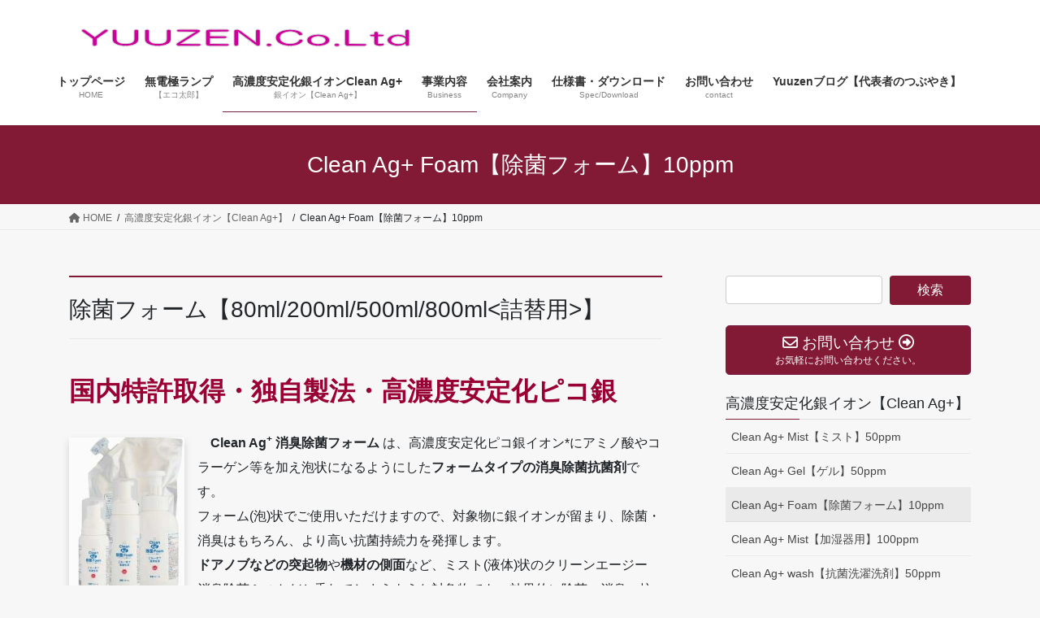

--- FILE ---
content_type: text/html; charset=UTF-8
request_url: https://www.yuuzen.co.jp/cleanag/foam/
body_size: 90068
content:
<!DOCTYPE html>
<html dir="ltr" xmlns="http://www.w3.org/1999/xhtml" prefix="" lang="ja" prefix="og: https://ogp.me/ns#">
<head>
<meta charset="utf-8">
<meta http-equiv="X-UA-Compatible" content="IE=edge">
<meta name="viewport" content="width=device-width, initial-scale=1">

<!-- BEGIN Metadata added by the Add-Meta-Tags WordPress plugin -->
<meta http-equiv="Content-Type" content="text/html; charset=utf-8">
<meta name="google-site-verification" content="tPWd3beAqF_gMVwnt7nGwv-LQDLkwSqW2LdUs3s16cE" />
<meta name="description" content="消臭・除菌フォーム 【80ml / 200ml / 500ml / 800ml 詰替え用】" />
<!-- END Metadata added by the Add-Meta-Tags WordPress plugin -->

<!-- Google tag (gtag.js) --><script async src="https://www.googletagmanager.com/gtag/js?id=UA-45057607-1"></script><script>window.dataLayer = window.dataLayer || [];function gtag(){dataLayer.push(arguments);}gtag('js', new Date());gtag('config', 'UA-45057607-1');</script>
<title>Clean Ag+ Foam【除菌フォーム】10ppm - YUUZEN.Co.Ltd.</title>

		<!-- All in One SEO 4.8.7 - aioseo.com -->
	<meta name="description" content="Clean Ag+ 消臭除菌フォーム は、高濃度安定化ピコ銀イオンにアミノ酸やコラーゲン等を加え泡状になるようにしたフォームタイプの消臭除菌抗菌剤です。フォーム(泡)状でご使用いただけますので、対象物に銀イオンが留まり、除菌・消臭はもちろん、より高い抗菌持続力を発揮します。" />
	<meta name="robots" content="max-image-preview:large" />
	<link rel="canonical" href="https://www.yuuzen.co.jp/cleanag/foam/" />
	<meta name="generator" content="All in One SEO (AIOSEO) 4.8.7" />
		<meta property="og:locale" content="ja_JP" />
		<meta property="og:site_name" content="YUUZEN.Co.Ltd. - LVD無電極ランプで圧倒的な明るさと大幅節電をご体感ください！ 水銀灯からの入替えはLEDではなく総務省型式指定取得済の（LVD）無電極ランプ【エコ太郎】で！" />
		<meta property="og:type" content="article" />
		<meta property="og:title" content="Clean Ag+ Foam【除菌フォーム】10ppm - YUUZEN.Co.Ltd." />
		<meta property="og:description" content="Clean Ag+ 消臭除菌フォーム は、高濃度安定化ピコ銀イオンにアミノ酸やコラーゲン等を加え泡状になるようにしたフォームタイプの消臭除菌抗菌剤です。フォーム(泡)状でご使用いただけますので、対象物に銀イオンが留まり、除菌・消臭はもちろん、より高い抗菌持続力を発揮します。" />
		<meta property="og:url" content="https://www.yuuzen.co.jp/cleanag/foam/" />
		<meta property="og:image" content="https://www.yuuzen.co.jp/wp_yuuzen/wp-content/uploads/2024/03/foam-all.jpg" />
		<meta property="og:image:secure_url" content="https://www.yuuzen.co.jp/wp_yuuzen/wp-content/uploads/2024/03/foam-all.jpg" />
		<meta property="og:image:width" content="142" />
		<meta property="og:image:height" content="194" />
		<meta property="article:published_time" content="2024-04-11T08:15:27+00:00" />
		<meta property="article:modified_time" content="2024-04-26T11:02:36+00:00" />
		<meta property="article:publisher" content="https://facebook.com/yuuzen.co.ltd" />
		<meta name="twitter:card" content="summary_large_image" />
		<meta name="twitter:title" content="Clean Ag+ Foam【除菌フォーム】10ppm - YUUZEN.Co.Ltd." />
		<meta name="twitter:description" content="Clean Ag+ 消臭除菌フォーム は、高濃度安定化ピコ銀イオンにアミノ酸やコラーゲン等を加え泡状になるようにしたフォームタイプの消臭除菌抗菌剤です。フォーム(泡)状でご使用いただけますので、対象物に銀イオンが留まり、除菌・消臭はもちろん、より高い抗菌持続力を発揮します。" />
		<meta name="twitter:image" content="https://www.yuuzen.co.jp/wp_yuuzen/wp-content/uploads/2024/03/foam-all.jpg" />
		<script type="application/ld+json" class="aioseo-schema">
			{"@context":"https:\/\/schema.org","@graph":[{"@type":"BreadcrumbList","@id":"https:\/\/www.yuuzen.co.jp\/cleanag\/foam\/#breadcrumblist","itemListElement":[{"@type":"ListItem","@id":"https:\/\/www.yuuzen.co.jp#listItem","position":1,"name":"Home","item":"https:\/\/www.yuuzen.co.jp","nextItem":{"@type":"ListItem","@id":"https:\/\/www.yuuzen.co.jp\/cleanag\/#listItem","name":"\u9ad8\u6fc3\u5ea6\u5b89\u5b9a\u5316\u9280\u30a4\u30aa\u30f3\u3010Clean Ag+\u3011"}},{"@type":"ListItem","@id":"https:\/\/www.yuuzen.co.jp\/cleanag\/#listItem","position":2,"name":"\u9ad8\u6fc3\u5ea6\u5b89\u5b9a\u5316\u9280\u30a4\u30aa\u30f3\u3010Clean Ag+\u3011","item":"https:\/\/www.yuuzen.co.jp\/cleanag\/","nextItem":{"@type":"ListItem","@id":"https:\/\/www.yuuzen.co.jp\/cleanag\/foam\/#listItem","name":"Clean Ag+ Foam\u3010\u9664\u83cc\u30d5\u30a9\u30fc\u30e0\u301110ppm"},"previousItem":{"@type":"ListItem","@id":"https:\/\/www.yuuzen.co.jp#listItem","name":"Home"}},{"@type":"ListItem","@id":"https:\/\/www.yuuzen.co.jp\/cleanag\/foam\/#listItem","position":3,"name":"Clean Ag+ Foam\u3010\u9664\u83cc\u30d5\u30a9\u30fc\u30e0\u301110ppm","previousItem":{"@type":"ListItem","@id":"https:\/\/www.yuuzen.co.jp\/cleanag\/#listItem","name":"\u9ad8\u6fc3\u5ea6\u5b89\u5b9a\u5316\u9280\u30a4\u30aa\u30f3\u3010Clean Ag+\u3011"}}]},{"@type":"Organization","@id":"https:\/\/www.yuuzen.co.jp\/#organization","name":"YUUZEN.Co.Ltd.","description":"LVD\u7121\u96fb\u6975\u30e9\u30f3\u30d7\u3067\u5727\u5012\u7684\u306a\u660e\u308b\u3055\u3068\u5927\u5e45\u7bc0\u96fb\u3092\u3054\u4f53\u611f\u304f\u3060\u3055\u3044\uff01 \u6c34\u9280\u706f\u304b\u3089\u306e\u5165\u66ff\u3048\u306fLED\u3067\u306f\u306a\u304f\u7dcf\u52d9\u7701\u578b\u5f0f\u6307\u5b9a\u53d6\u5f97\u6e08\u306e\uff08LVD\uff09\u7121\u96fb\u6975\u30e9\u30f3\u30d7\u3010\u30a8\u30b3\u592a\u90ce\u3011\u3067\uff01","url":"https:\/\/www.yuuzen.co.jp\/","telephone":"+81663661200","logo":{"@type":"ImageObject","url":"https:\/\/www.yuuzen.co.jp\/wp_yuuzen\/wp-content\/uploads\/2014\/09\/cropped-MG15N-zumen1.jpg","@id":"https:\/\/www.yuuzen.co.jp\/cleanag\/foam\/#organizationLogo","width":512,"height":512},"image":{"@id":"https:\/\/www.yuuzen.co.jp\/cleanag\/foam\/#organizationLogo"},"sameAs":["https:\/\/facebook.com\/yuuzen.co.ltd","https:\/\/pinterest.com\/yuuzen.co.ltd","https:\/\/youtube.com\/yuuzen.co.ltd"]},{"@type":"WebPage","@id":"https:\/\/www.yuuzen.co.jp\/cleanag\/foam\/#webpage","url":"https:\/\/www.yuuzen.co.jp\/cleanag\/foam\/","name":"Clean Ag+ Foam\u3010\u9664\u83cc\u30d5\u30a9\u30fc\u30e0\u301110ppm - YUUZEN.Co.Ltd.","description":"Clean Ag+ \u6d88\u81ed\u9664\u83cc\u30d5\u30a9\u30fc\u30e0 \u306f\u3001\u9ad8\u6fc3\u5ea6\u5b89\u5b9a\u5316\u30d4\u30b3\u9280\u30a4\u30aa\u30f3\u306b\u30a2\u30df\u30ce\u9178\u3084\u30b3\u30e9\u30fc\u30b2\u30f3\u7b49\u3092\u52a0\u3048\u6ce1\u72b6\u306b\u306a\u308b\u3088\u3046\u306b\u3057\u305f\u30d5\u30a9\u30fc\u30e0\u30bf\u30a4\u30d7\u306e\u6d88\u81ed\u9664\u83cc\u6297\u83cc\u5264\u3067\u3059\u3002\u30d5\u30a9\u30fc\u30e0(\u6ce1)\u72b6\u3067\u3054\u4f7f\u7528\u3044\u305f\u3060\u3051\u307e\u3059\u306e\u3067\u3001\u5bfe\u8c61\u7269\u306b\u9280\u30a4\u30aa\u30f3\u304c\u7559\u307e\u308a\u3001\u9664\u83cc\u30fb\u6d88\u81ed\u306f\u3082\u3061\u308d\u3093\u3001\u3088\u308a\u9ad8\u3044\u6297\u83cc\u6301\u7d9a\u529b\u3092\u767a\u63ee\u3057\u307e\u3059\u3002","inLanguage":"ja","isPartOf":{"@id":"https:\/\/www.yuuzen.co.jp\/#website"},"breadcrumb":{"@id":"https:\/\/www.yuuzen.co.jp\/cleanag\/foam\/#breadcrumblist"},"image":{"@type":"ImageObject","url":"https:\/\/www.yuuzen.co.jp\/wp_yuuzen\/wp-content\/uploads\/2024\/03\/foam-all.jpg","@id":"https:\/\/www.yuuzen.co.jp\/cleanag\/foam\/#mainImage","width":142,"height":194,"caption":"\u9664\u83cc\u30d5\u30a9\u30fc\u30e0\u4e00\u89a7"},"primaryImageOfPage":{"@id":"https:\/\/www.yuuzen.co.jp\/cleanag\/foam\/#mainImage"},"datePublished":"2024-04-11T17:15:27+09:00","dateModified":"2024-04-26T20:02:36+09:00"},{"@type":"WebSite","@id":"https:\/\/www.yuuzen.co.jp\/#website","url":"https:\/\/www.yuuzen.co.jp\/","name":"YUUZEN.Co.Ltd.","description":"LVD\u7121\u96fb\u6975\u30e9\u30f3\u30d7\u3067\u5727\u5012\u7684\u306a\u660e\u308b\u3055\u3068\u5927\u5e45\u7bc0\u96fb\u3092\u3054\u4f53\u611f\u304f\u3060\u3055\u3044\uff01 \u6c34\u9280\u706f\u304b\u3089\u306e\u5165\u66ff\u3048\u306fLED\u3067\u306f\u306a\u304f\u7dcf\u52d9\u7701\u578b\u5f0f\u6307\u5b9a\u53d6\u5f97\u6e08\u306e\uff08LVD\uff09\u7121\u96fb\u6975\u30e9\u30f3\u30d7\u3010\u30a8\u30b3\u592a\u90ce\u3011\u3067\uff01","inLanguage":"ja","publisher":{"@id":"https:\/\/www.yuuzen.co.jp\/#organization"}}]}
		</script>
		<!-- All in One SEO -->

<link rel="alternate" type="application/rss+xml" title="YUUZEN.Co.Ltd. &raquo; フィード" href="https://www.yuuzen.co.jp/feed/" />
<link rel="alternate" type="application/rss+xml" title="YUUZEN.Co.Ltd. &raquo; コメントフィード" href="https://www.yuuzen.co.jp/comments/feed/" />
<meta name="description" content="消臭・除菌フォーム【80ml / 200ml / 500ml / 800ml 詰替え用】" />		<!-- This site uses the Google Analytics by ExactMetrics plugin v8.8.0 - Using Analytics tracking - https://www.exactmetrics.com/ -->
		<!-- Note: ExactMetrics is not currently configured on this site. The site owner needs to authenticate with Google Analytics in the ExactMetrics settings panel. -->
					<!-- No tracking code set -->
				<!-- / Google Analytics by ExactMetrics -->
				<!-- This site uses the Google Analytics by MonsterInsights plugin v9.8.0 - Using Analytics tracking - https://www.monsterinsights.com/ -->
		<!-- Note: MonsterInsights is not currently configured on this site. The site owner needs to authenticate with Google Analytics in the MonsterInsights settings panel. -->
					<!-- No tracking code set -->
				<!-- / Google Analytics by MonsterInsights -->
		<script type="text/javascript">
/* <![CDATA[ */
window._wpemojiSettings = {"baseUrl":"https:\/\/s.w.org\/images\/core\/emoji\/15.0.3\/72x72\/","ext":".png","svgUrl":"https:\/\/s.w.org\/images\/core\/emoji\/15.0.3\/svg\/","svgExt":".svg","source":{"concatemoji":"https:\/\/www.yuuzen.co.jp\/wp_yuuzen\/wp-includes\/js\/wp-emoji-release.min.js?ver=6.5.2"}};
/*! This file is auto-generated */
!function(i,n){var o,s,e;function c(e){try{var t={supportTests:e,timestamp:(new Date).valueOf()};sessionStorage.setItem(o,JSON.stringify(t))}catch(e){}}function p(e,t,n){e.clearRect(0,0,e.canvas.width,e.canvas.height),e.fillText(t,0,0);var t=new Uint32Array(e.getImageData(0,0,e.canvas.width,e.canvas.height).data),r=(e.clearRect(0,0,e.canvas.width,e.canvas.height),e.fillText(n,0,0),new Uint32Array(e.getImageData(0,0,e.canvas.width,e.canvas.height).data));return t.every(function(e,t){return e===r[t]})}function u(e,t,n){switch(t){case"flag":return n(e,"\ud83c\udff3\ufe0f\u200d\u26a7\ufe0f","\ud83c\udff3\ufe0f\u200b\u26a7\ufe0f")?!1:!n(e,"\ud83c\uddfa\ud83c\uddf3","\ud83c\uddfa\u200b\ud83c\uddf3")&&!n(e,"\ud83c\udff4\udb40\udc67\udb40\udc62\udb40\udc65\udb40\udc6e\udb40\udc67\udb40\udc7f","\ud83c\udff4\u200b\udb40\udc67\u200b\udb40\udc62\u200b\udb40\udc65\u200b\udb40\udc6e\u200b\udb40\udc67\u200b\udb40\udc7f");case"emoji":return!n(e,"\ud83d\udc26\u200d\u2b1b","\ud83d\udc26\u200b\u2b1b")}return!1}function f(e,t,n){var r="undefined"!=typeof WorkerGlobalScope&&self instanceof WorkerGlobalScope?new OffscreenCanvas(300,150):i.createElement("canvas"),a=r.getContext("2d",{willReadFrequently:!0}),o=(a.textBaseline="top",a.font="600 32px Arial",{});return e.forEach(function(e){o[e]=t(a,e,n)}),o}function t(e){var t=i.createElement("script");t.src=e,t.defer=!0,i.head.appendChild(t)}"undefined"!=typeof Promise&&(o="wpEmojiSettingsSupports",s=["flag","emoji"],n.supports={everything:!0,everythingExceptFlag:!0},e=new Promise(function(e){i.addEventListener("DOMContentLoaded",e,{once:!0})}),new Promise(function(t){var n=function(){try{var e=JSON.parse(sessionStorage.getItem(o));if("object"==typeof e&&"number"==typeof e.timestamp&&(new Date).valueOf()<e.timestamp+604800&&"object"==typeof e.supportTests)return e.supportTests}catch(e){}return null}();if(!n){if("undefined"!=typeof Worker&&"undefined"!=typeof OffscreenCanvas&&"undefined"!=typeof URL&&URL.createObjectURL&&"undefined"!=typeof Blob)try{var e="postMessage("+f.toString()+"("+[JSON.stringify(s),u.toString(),p.toString()].join(",")+"));",r=new Blob([e],{type:"text/javascript"}),a=new Worker(URL.createObjectURL(r),{name:"wpTestEmojiSupports"});return void(a.onmessage=function(e){c(n=e.data),a.terminate(),t(n)})}catch(e){}c(n=f(s,u,p))}t(n)}).then(function(e){for(var t in e)n.supports[t]=e[t],n.supports.everything=n.supports.everything&&n.supports[t],"flag"!==t&&(n.supports.everythingExceptFlag=n.supports.everythingExceptFlag&&n.supports[t]);n.supports.everythingExceptFlag=n.supports.everythingExceptFlag&&!n.supports.flag,n.DOMReady=!1,n.readyCallback=function(){n.DOMReady=!0}}).then(function(){return e}).then(function(){var e;n.supports.everything||(n.readyCallback(),(e=n.source||{}).concatemoji?t(e.concatemoji):e.wpemoji&&e.twemoji&&(t(e.twemoji),t(e.wpemoji)))}))}((window,document),window._wpemojiSettings);
/* ]]> */
</script>
<link rel='stylesheet' id='vkExUnit_common_style-css' href='https://www.yuuzen.co.jp/wp_yuuzen/wp-content/plugins/vk-all-in-one-expansion-unit/assets/css/vkExUnit_style.css?ver=9.112.0.1' type='text/css' media='all' />
<style id='vkExUnit_common_style-inline-css' type='text/css'>
:root {--ver_page_top_button_url:url(https://www.yuuzen.co.jp/wp_yuuzen/wp-content/plugins/vk-all-in-one-expansion-unit/assets/images/to-top-btn-icon.svg);}@font-face {font-weight: normal;font-style: normal;font-family: "vk_sns";src: url("https://www.yuuzen.co.jp/wp_yuuzen/wp-content/plugins/vk-all-in-one-expansion-unit/inc/sns/icons/fonts/vk_sns.eot?-bq20cj");src: url("https://www.yuuzen.co.jp/wp_yuuzen/wp-content/plugins/vk-all-in-one-expansion-unit/inc/sns/icons/fonts/vk_sns.eot?#iefix-bq20cj") format("embedded-opentype"),url("https://www.yuuzen.co.jp/wp_yuuzen/wp-content/plugins/vk-all-in-one-expansion-unit/inc/sns/icons/fonts/vk_sns.woff?-bq20cj") format("woff"),url("https://www.yuuzen.co.jp/wp_yuuzen/wp-content/plugins/vk-all-in-one-expansion-unit/inc/sns/icons/fonts/vk_sns.ttf?-bq20cj") format("truetype"),url("https://www.yuuzen.co.jp/wp_yuuzen/wp-content/plugins/vk-all-in-one-expansion-unit/inc/sns/icons/fonts/vk_sns.svg?-bq20cj#vk_sns") format("svg");}
.veu_promotion-alert__content--text {border: 1px solid rgba(0,0,0,0.125);padding: 0.5em 1em;border-radius: var(--vk-size-radius);margin-bottom: var(--vk-margin-block-bottom);font-size: 0.875rem;}/* Alert Content部分に段落タグを入れた場合に最後の段落の余白を0にする */.veu_promotion-alert__content--text p:last-of-type{margin-bottom:0;margin-top: 0;}
</style>
<style id='wp-emoji-styles-inline-css' type='text/css'>

	img.wp-smiley, img.emoji {
		display: inline !important;
		border: none !important;
		box-shadow: none !important;
		height: 1em !important;
		width: 1em !important;
		margin: 0 0.07em !important;
		vertical-align: -0.1em !important;
		background: none !important;
		padding: 0 !important;
	}
</style>
<link rel='preload' id='wp-block-library-css-preload' href='https://www.yuuzen.co.jp/wp_yuuzen/wp-includes/css/dist/block-library/style.min.css?ver=6.5.2' as='style' onload="this.onload=null;this.rel='stylesheet'"/>
<link rel='stylesheet' id='wp-block-library-css' href='https://www.yuuzen.co.jp/wp_yuuzen/wp-includes/css/dist/block-library/style.min.css?ver=6.5.2' media='print' onload="this.media='all'; this.onload=null;">
<style id='wp-block-library-inline-css' type='text/css'>
.vk-cols--reverse{flex-direction:row-reverse}.vk-cols--hasbtn{margin-bottom:0}.vk-cols--hasbtn>.row>.vk_gridColumn_item,.vk-cols--hasbtn>.wp-block-column{position:relative;padding-bottom:3em}.vk-cols--hasbtn>.row>.vk_gridColumn_item>.wp-block-buttons,.vk-cols--hasbtn>.row>.vk_gridColumn_item>.vk_button,.vk-cols--hasbtn>.wp-block-column>.wp-block-buttons,.vk-cols--hasbtn>.wp-block-column>.vk_button{position:absolute;bottom:0;width:100%}.vk-cols--fit.wp-block-columns{gap:0}.vk-cols--fit.wp-block-columns,.vk-cols--fit.wp-block-columns:not(.is-not-stacked-on-mobile){margin-top:0;margin-bottom:0;justify-content:space-between}.vk-cols--fit.wp-block-columns>.wp-block-column *:last-child,.vk-cols--fit.wp-block-columns:not(.is-not-stacked-on-mobile)>.wp-block-column *:last-child{margin-bottom:0}.vk-cols--fit.wp-block-columns>.wp-block-column>.wp-block-cover,.vk-cols--fit.wp-block-columns:not(.is-not-stacked-on-mobile)>.wp-block-column>.wp-block-cover{margin-top:0}.vk-cols--fit.wp-block-columns.has-background,.vk-cols--fit.wp-block-columns:not(.is-not-stacked-on-mobile).has-background{padding:0}@media(max-width: 599px){.vk-cols--fit.wp-block-columns:not(.has-background)>.wp-block-column:not(.has-background),.vk-cols--fit.wp-block-columns:not(.is-not-stacked-on-mobile):not(.has-background)>.wp-block-column:not(.has-background){padding-left:0 !important;padding-right:0 !important}}@media(min-width: 782px){.vk-cols--fit.wp-block-columns .block-editor-block-list__block.wp-block-column:not(:first-child),.vk-cols--fit.wp-block-columns>.wp-block-column:not(:first-child),.vk-cols--fit.wp-block-columns:not(.is-not-stacked-on-mobile) .block-editor-block-list__block.wp-block-column:not(:first-child),.vk-cols--fit.wp-block-columns:not(.is-not-stacked-on-mobile)>.wp-block-column:not(:first-child){margin-left:0}}@media(min-width: 600px)and (max-width: 781px){.vk-cols--fit.wp-block-columns .wp-block-column:nth-child(2n),.vk-cols--fit.wp-block-columns:not(.is-not-stacked-on-mobile) .wp-block-column:nth-child(2n){margin-left:0}.vk-cols--fit.wp-block-columns .wp-block-column:not(:only-child),.vk-cols--fit.wp-block-columns:not(.is-not-stacked-on-mobile) .wp-block-column:not(:only-child){flex-basis:50% !important}}.vk-cols--fit--gap1.wp-block-columns{gap:1px}@media(min-width: 600px)and (max-width: 781px){.vk-cols--fit--gap1.wp-block-columns .wp-block-column:not(:only-child){flex-basis:calc(50% - 1px) !important}}.vk-cols--fit.vk-cols--grid>.block-editor-block-list__block,.vk-cols--fit.vk-cols--grid>.wp-block-column,.vk-cols--fit.vk-cols--grid:not(.is-not-stacked-on-mobile)>.block-editor-block-list__block,.vk-cols--fit.vk-cols--grid:not(.is-not-stacked-on-mobile)>.wp-block-column{flex-basis:50%;box-sizing:border-box}@media(max-width: 599px){.vk-cols--fit.vk-cols--grid.vk-cols--grid--alignfull>.wp-block-column:nth-child(2)>.wp-block-cover,.vk-cols--fit.vk-cols--grid.vk-cols--grid--alignfull>.wp-block-column:nth-child(2)>.vk_outer,.vk-cols--fit.vk-cols--grid:not(.is-not-stacked-on-mobile).vk-cols--grid--alignfull>.wp-block-column:nth-child(2)>.wp-block-cover,.vk-cols--fit.vk-cols--grid:not(.is-not-stacked-on-mobile).vk-cols--grid--alignfull>.wp-block-column:nth-child(2)>.vk_outer{width:100vw;margin-right:calc((100% - 100vw)/2);margin-left:calc((100% - 100vw)/2)}}@media(min-width: 600px){.vk-cols--fit.vk-cols--grid.vk-cols--grid--alignfull>.wp-block-column:nth-child(2)>.wp-block-cover,.vk-cols--fit.vk-cols--grid.vk-cols--grid--alignfull>.wp-block-column:nth-child(2)>.vk_outer,.vk-cols--fit.vk-cols--grid:not(.is-not-stacked-on-mobile).vk-cols--grid--alignfull>.wp-block-column:nth-child(2)>.wp-block-cover,.vk-cols--fit.vk-cols--grid:not(.is-not-stacked-on-mobile).vk-cols--grid--alignfull>.wp-block-column:nth-child(2)>.vk_outer{margin-right:calc(100% - 50vw);width:50vw}}@media(min-width: 600px){.vk-cols--fit.vk-cols--grid.vk-cols--grid--alignfull.vk-cols--reverse>.wp-block-column,.vk-cols--fit.vk-cols--grid:not(.is-not-stacked-on-mobile).vk-cols--grid--alignfull.vk-cols--reverse>.wp-block-column{margin-left:0;margin-right:0}.vk-cols--fit.vk-cols--grid.vk-cols--grid--alignfull.vk-cols--reverse>.wp-block-column:nth-child(2)>.wp-block-cover,.vk-cols--fit.vk-cols--grid.vk-cols--grid--alignfull.vk-cols--reverse>.wp-block-column:nth-child(2)>.vk_outer,.vk-cols--fit.vk-cols--grid:not(.is-not-stacked-on-mobile).vk-cols--grid--alignfull.vk-cols--reverse>.wp-block-column:nth-child(2)>.wp-block-cover,.vk-cols--fit.vk-cols--grid:not(.is-not-stacked-on-mobile).vk-cols--grid--alignfull.vk-cols--reverse>.wp-block-column:nth-child(2)>.vk_outer{margin-left:calc(100% - 50vw)}}.vk-cols--menu h2,.vk-cols--menu h3,.vk-cols--menu h4,.vk-cols--menu h5{margin-bottom:.2em;text-shadow:#000 0 0 10px}.vk-cols--menu h2:first-child,.vk-cols--menu h3:first-child,.vk-cols--menu h4:first-child,.vk-cols--menu h5:first-child{margin-top:0}.vk-cols--menu p{margin-bottom:1rem;text-shadow:#000 0 0 10px}.vk-cols--menu .wp-block-cover__inner-container:last-child{margin-bottom:0}.vk-cols--fitbnrs .wp-block-column .wp-block-cover:hover img{filter:unset}.vk-cols--fitbnrs .wp-block-column .wp-block-cover:hover{background-color:unset}.vk-cols--fitbnrs .wp-block-column .wp-block-cover:hover .wp-block-cover__image-background{filter:unset !important}.vk-cols--fitbnrs .wp-block-cover .wp-block-cover__inner-container{position:absolute;height:100%;width:100%}.vk-cols--fitbnrs .vk_button{height:100%;margin:0}.vk-cols--fitbnrs .vk_button .vk_button_btn,.vk-cols--fitbnrs .vk_button .btn{height:100%;width:100%;border:none;box-shadow:none;background-color:unset !important;transition:unset}.vk-cols--fitbnrs .vk_button .vk_button_btn:hover,.vk-cols--fitbnrs .vk_button .btn:hover{transition:unset}.vk-cols--fitbnrs .vk_button .vk_button_btn:after,.vk-cols--fitbnrs .vk_button .btn:after{border:none}.vk-cols--fitbnrs .vk_button .vk_button_link_txt{width:100%;position:absolute;top:50%;left:50%;transform:translateY(-50%) translateX(-50%);font-size:2rem;text-shadow:#000 0 0 10px}.vk-cols--fitbnrs .vk_button .vk_button_link_subCaption{width:100%;position:absolute;top:calc(50% + 2.2em);left:50%;transform:translateY(-50%) translateX(-50%);text-shadow:#000 0 0 10px}@media(min-width: 992px){.vk-cols--media.wp-block-columns{gap:3rem}}.vk-fit-map figure{margin-bottom:0}.vk-fit-map iframe{position:relative;margin-bottom:0;display:block;max-height:400px;width:100vw}.vk-fit-map:is(.alignfull,.alignwide) div{max-width:100%}.vk-table--th--width25 :where(tr>*:first-child){width:25%}.vk-table--th--width30 :where(tr>*:first-child){width:30%}.vk-table--th--width35 :where(tr>*:first-child){width:35%}.vk-table--th--width40 :where(tr>*:first-child){width:40%}.vk-table--th--bg-bright :where(tr>*:first-child){background-color:var(--wp--preset--color--bg-secondary, rgba(0, 0, 0, 0.05))}@media(max-width: 599px){.vk-table--mobile-block :is(th,td){width:100%;display:block}.vk-table--mobile-block.wp-block-table table :is(th,td){border-top:none}}.vk-table--width--th25 :where(tr>*:first-child){width:25%}.vk-table--width--th30 :where(tr>*:first-child){width:30%}.vk-table--width--th35 :where(tr>*:first-child){width:35%}.vk-table--width--th40 :where(tr>*:first-child){width:40%}.no-margin{margin:0}@media(max-width: 599px){.wp-block-image.vk-aligncenter--mobile>.alignright{float:none;margin-left:auto;margin-right:auto}.vk-no-padding-horizontal--mobile{padding-left:0 !important;padding-right:0 !important}}
/* VK Color Palettes */
</style>
<style id='classic-theme-styles-inline-css' type='text/css'>
/*! This file is auto-generated */
.wp-block-button__link{color:#fff;background-color:#32373c;border-radius:9999px;box-shadow:none;text-decoration:none;padding:calc(.667em + 2px) calc(1.333em + 2px);font-size:1.125em}.wp-block-file__button{background:#32373c;color:#fff;text-decoration:none}
</style>
<style id='global-styles-inline-css' type='text/css'>
body{--wp--preset--color--black: #000000;--wp--preset--color--cyan-bluish-gray: #abb8c3;--wp--preset--color--white: #ffffff;--wp--preset--color--pale-pink: #f78da7;--wp--preset--color--vivid-red: #cf2e2e;--wp--preset--color--luminous-vivid-orange: #ff6900;--wp--preset--color--luminous-vivid-amber: #fcb900;--wp--preset--color--light-green-cyan: #7bdcb5;--wp--preset--color--vivid-green-cyan: #00d084;--wp--preset--color--pale-cyan-blue: #8ed1fc;--wp--preset--color--vivid-cyan-blue: #0693e3;--wp--preset--color--vivid-purple: #9b51e0;--wp--preset--gradient--vivid-cyan-blue-to-vivid-purple: linear-gradient(135deg,rgba(6,147,227,1) 0%,rgb(155,81,224) 100%);--wp--preset--gradient--light-green-cyan-to-vivid-green-cyan: linear-gradient(135deg,rgb(122,220,180) 0%,rgb(0,208,130) 100%);--wp--preset--gradient--luminous-vivid-amber-to-luminous-vivid-orange: linear-gradient(135deg,rgba(252,185,0,1) 0%,rgba(255,105,0,1) 100%);--wp--preset--gradient--luminous-vivid-orange-to-vivid-red: linear-gradient(135deg,rgba(255,105,0,1) 0%,rgb(207,46,46) 100%);--wp--preset--gradient--very-light-gray-to-cyan-bluish-gray: linear-gradient(135deg,rgb(238,238,238) 0%,rgb(169,184,195) 100%);--wp--preset--gradient--cool-to-warm-spectrum: linear-gradient(135deg,rgb(74,234,220) 0%,rgb(151,120,209) 20%,rgb(207,42,186) 40%,rgb(238,44,130) 60%,rgb(251,105,98) 80%,rgb(254,248,76) 100%);--wp--preset--gradient--blush-light-purple: linear-gradient(135deg,rgb(255,206,236) 0%,rgb(152,150,240) 100%);--wp--preset--gradient--blush-bordeaux: linear-gradient(135deg,rgb(254,205,165) 0%,rgb(254,45,45) 50%,rgb(107,0,62) 100%);--wp--preset--gradient--luminous-dusk: linear-gradient(135deg,rgb(255,203,112) 0%,rgb(199,81,192) 50%,rgb(65,88,208) 100%);--wp--preset--gradient--pale-ocean: linear-gradient(135deg,rgb(255,245,203) 0%,rgb(182,227,212) 50%,rgb(51,167,181) 100%);--wp--preset--gradient--electric-grass: linear-gradient(135deg,rgb(202,248,128) 0%,rgb(113,206,126) 100%);--wp--preset--gradient--midnight: linear-gradient(135deg,rgb(2,3,129) 0%,rgb(40,116,252) 100%);--wp--preset--font-size--small: 13px;--wp--preset--font-size--medium: 20px;--wp--preset--font-size--large: 36px;--wp--preset--font-size--x-large: 42px;--wp--preset--spacing--20: 0.44rem;--wp--preset--spacing--30: 0.67rem;--wp--preset--spacing--40: 1rem;--wp--preset--spacing--50: 1.5rem;--wp--preset--spacing--60: 2.25rem;--wp--preset--spacing--70: 3.38rem;--wp--preset--spacing--80: 5.06rem;--wp--preset--shadow--natural: 6px 6px 9px rgba(0, 0, 0, 0.2);--wp--preset--shadow--deep: 12px 12px 50px rgba(0, 0, 0, 0.4);--wp--preset--shadow--sharp: 6px 6px 0px rgba(0, 0, 0, 0.2);--wp--preset--shadow--outlined: 6px 6px 0px -3px rgba(255, 255, 255, 1), 6px 6px rgba(0, 0, 0, 1);--wp--preset--shadow--crisp: 6px 6px 0px rgba(0, 0, 0, 1);}:where(.is-layout-flex){gap: 0.5em;}:where(.is-layout-grid){gap: 0.5em;}body .is-layout-flow > .alignleft{float: left;margin-inline-start: 0;margin-inline-end: 2em;}body .is-layout-flow > .alignright{float: right;margin-inline-start: 2em;margin-inline-end: 0;}body .is-layout-flow > .aligncenter{margin-left: auto !important;margin-right: auto !important;}body .is-layout-constrained > .alignleft{float: left;margin-inline-start: 0;margin-inline-end: 2em;}body .is-layout-constrained > .alignright{float: right;margin-inline-start: 2em;margin-inline-end: 0;}body .is-layout-constrained > .aligncenter{margin-left: auto !important;margin-right: auto !important;}body .is-layout-constrained > :where(:not(.alignleft):not(.alignright):not(.alignfull)){max-width: var(--wp--style--global--content-size);margin-left: auto !important;margin-right: auto !important;}body .is-layout-constrained > .alignwide{max-width: var(--wp--style--global--wide-size);}body .is-layout-flex{display: flex;}body .is-layout-flex{flex-wrap: wrap;align-items: center;}body .is-layout-flex > *{margin: 0;}body .is-layout-grid{display: grid;}body .is-layout-grid > *{margin: 0;}:where(.wp-block-columns.is-layout-flex){gap: 2em;}:where(.wp-block-columns.is-layout-grid){gap: 2em;}:where(.wp-block-post-template.is-layout-flex){gap: 1.25em;}:where(.wp-block-post-template.is-layout-grid){gap: 1.25em;}.has-black-color{color: var(--wp--preset--color--black) !important;}.has-cyan-bluish-gray-color{color: var(--wp--preset--color--cyan-bluish-gray) !important;}.has-white-color{color: var(--wp--preset--color--white) !important;}.has-pale-pink-color{color: var(--wp--preset--color--pale-pink) !important;}.has-vivid-red-color{color: var(--wp--preset--color--vivid-red) !important;}.has-luminous-vivid-orange-color{color: var(--wp--preset--color--luminous-vivid-orange) !important;}.has-luminous-vivid-amber-color{color: var(--wp--preset--color--luminous-vivid-amber) !important;}.has-light-green-cyan-color{color: var(--wp--preset--color--light-green-cyan) !important;}.has-vivid-green-cyan-color{color: var(--wp--preset--color--vivid-green-cyan) !important;}.has-pale-cyan-blue-color{color: var(--wp--preset--color--pale-cyan-blue) !important;}.has-vivid-cyan-blue-color{color: var(--wp--preset--color--vivid-cyan-blue) !important;}.has-vivid-purple-color{color: var(--wp--preset--color--vivid-purple) !important;}.has-black-background-color{background-color: var(--wp--preset--color--black) !important;}.has-cyan-bluish-gray-background-color{background-color: var(--wp--preset--color--cyan-bluish-gray) !important;}.has-white-background-color{background-color: var(--wp--preset--color--white) !important;}.has-pale-pink-background-color{background-color: var(--wp--preset--color--pale-pink) !important;}.has-vivid-red-background-color{background-color: var(--wp--preset--color--vivid-red) !important;}.has-luminous-vivid-orange-background-color{background-color: var(--wp--preset--color--luminous-vivid-orange) !important;}.has-luminous-vivid-amber-background-color{background-color: var(--wp--preset--color--luminous-vivid-amber) !important;}.has-light-green-cyan-background-color{background-color: var(--wp--preset--color--light-green-cyan) !important;}.has-vivid-green-cyan-background-color{background-color: var(--wp--preset--color--vivid-green-cyan) !important;}.has-pale-cyan-blue-background-color{background-color: var(--wp--preset--color--pale-cyan-blue) !important;}.has-vivid-cyan-blue-background-color{background-color: var(--wp--preset--color--vivid-cyan-blue) !important;}.has-vivid-purple-background-color{background-color: var(--wp--preset--color--vivid-purple) !important;}.has-black-border-color{border-color: var(--wp--preset--color--black) !important;}.has-cyan-bluish-gray-border-color{border-color: var(--wp--preset--color--cyan-bluish-gray) !important;}.has-white-border-color{border-color: var(--wp--preset--color--white) !important;}.has-pale-pink-border-color{border-color: var(--wp--preset--color--pale-pink) !important;}.has-vivid-red-border-color{border-color: var(--wp--preset--color--vivid-red) !important;}.has-luminous-vivid-orange-border-color{border-color: var(--wp--preset--color--luminous-vivid-orange) !important;}.has-luminous-vivid-amber-border-color{border-color: var(--wp--preset--color--luminous-vivid-amber) !important;}.has-light-green-cyan-border-color{border-color: var(--wp--preset--color--light-green-cyan) !important;}.has-vivid-green-cyan-border-color{border-color: var(--wp--preset--color--vivid-green-cyan) !important;}.has-pale-cyan-blue-border-color{border-color: var(--wp--preset--color--pale-cyan-blue) !important;}.has-vivid-cyan-blue-border-color{border-color: var(--wp--preset--color--vivid-cyan-blue) !important;}.has-vivid-purple-border-color{border-color: var(--wp--preset--color--vivid-purple) !important;}.has-vivid-cyan-blue-to-vivid-purple-gradient-background{background: var(--wp--preset--gradient--vivid-cyan-blue-to-vivid-purple) !important;}.has-light-green-cyan-to-vivid-green-cyan-gradient-background{background: var(--wp--preset--gradient--light-green-cyan-to-vivid-green-cyan) !important;}.has-luminous-vivid-amber-to-luminous-vivid-orange-gradient-background{background: var(--wp--preset--gradient--luminous-vivid-amber-to-luminous-vivid-orange) !important;}.has-luminous-vivid-orange-to-vivid-red-gradient-background{background: var(--wp--preset--gradient--luminous-vivid-orange-to-vivid-red) !important;}.has-very-light-gray-to-cyan-bluish-gray-gradient-background{background: var(--wp--preset--gradient--very-light-gray-to-cyan-bluish-gray) !important;}.has-cool-to-warm-spectrum-gradient-background{background: var(--wp--preset--gradient--cool-to-warm-spectrum) !important;}.has-blush-light-purple-gradient-background{background: var(--wp--preset--gradient--blush-light-purple) !important;}.has-blush-bordeaux-gradient-background{background: var(--wp--preset--gradient--blush-bordeaux) !important;}.has-luminous-dusk-gradient-background{background: var(--wp--preset--gradient--luminous-dusk) !important;}.has-pale-ocean-gradient-background{background: var(--wp--preset--gradient--pale-ocean) !important;}.has-electric-grass-gradient-background{background: var(--wp--preset--gradient--electric-grass) !important;}.has-midnight-gradient-background{background: var(--wp--preset--gradient--midnight) !important;}.has-small-font-size{font-size: var(--wp--preset--font-size--small) !important;}.has-medium-font-size{font-size: var(--wp--preset--font-size--medium) !important;}.has-large-font-size{font-size: var(--wp--preset--font-size--large) !important;}.has-x-large-font-size{font-size: var(--wp--preset--font-size--x-large) !important;}
.wp-block-navigation a:where(:not(.wp-element-button)){color: inherit;}
:where(.wp-block-post-template.is-layout-flex){gap: 1.25em;}:where(.wp-block-post-template.is-layout-grid){gap: 1.25em;}
:where(.wp-block-columns.is-layout-flex){gap: 2em;}:where(.wp-block-columns.is-layout-grid){gap: 2em;}
.wp-block-pullquote{font-size: 1.5em;line-height: 1.6;}
</style>
<link rel='preload' id='contact-form-7-css-preload' href='https://www.yuuzen.co.jp/wp_yuuzen/wp-content/plugins/contact-form-7/includes/css/styles.css?ver=5.9.3' as='style' onload="this.onload=null;this.rel='stylesheet'"/>
<link rel='stylesheet' id='contact-form-7-css' href='https://www.yuuzen.co.jp/wp_yuuzen/wp-content/plugins/contact-form-7/includes/css/styles.css?ver=5.9.3' media='print' onload="this.media='all'; this.onload=null;">
<link rel='stylesheet' id='vk-swiper-style-css' href='https://www.yuuzen.co.jp/wp_yuuzen/wp-content/plugins/vk-blocks/vendor/vektor-inc/vk-swiper/src/assets/css/swiper-bundle.min.css?ver=11.0.2' type='text/css' media='all' />
<link rel='stylesheet' id='bootstrap-4-style-css' href='https://www.yuuzen.co.jp/wp_yuuzen/wp-content/themes/lightning/_g2/library/bootstrap-4/css/bootstrap.min.css?ver=4.5.0' type='text/css' media='all' />
<link rel='stylesheet' id='lightning-common-style-css' href='https://www.yuuzen.co.jp/wp_yuuzen/wp-content/themes/lightning/_g2/assets/css/common.css?ver=15.21.1' type='text/css' media='all' />
<style id='lightning-common-style-inline-css' type='text/css'>
/* vk-mobile-nav */:root {--vk-mobile-nav-menu-btn-bg-src: url("https://www.yuuzen.co.jp/wp_yuuzen/wp-content/themes/lightning/_g2/inc/vk-mobile-nav/package/images/vk-menu-btn-black.svg");--vk-mobile-nav-menu-btn-close-bg-src: url("https://www.yuuzen.co.jp/wp_yuuzen/wp-content/themes/lightning/_g2/inc/vk-mobile-nav/package/images/vk-menu-close-black.svg");--vk-menu-acc-icon-open-black-bg-src: url("https://www.yuuzen.co.jp/wp_yuuzen/wp-content/themes/lightning/_g2/inc/vk-mobile-nav/package/images/vk-menu-acc-icon-open-black.svg");--vk-menu-acc-icon-open-white-bg-src: url("https://www.yuuzen.co.jp/wp_yuuzen/wp-content/themes/lightning/_g2/inc/vk-mobile-nav/package/images/vk-menu-acc-icon-open-white.svg");--vk-menu-acc-icon-close-black-bg-src: url("https://www.yuuzen.co.jp/wp_yuuzen/wp-content/themes/lightning/_g2/inc/vk-mobile-nav/package/images/vk-menu-close-black.svg");--vk-menu-acc-icon-close-white-bg-src: url("https://www.yuuzen.co.jp/wp_yuuzen/wp-content/themes/lightning/_g2/inc/vk-mobile-nav/package/images/vk-menu-close-white.svg");}
</style>
<link rel='stylesheet' id='lightning-design-style-css' href='https://www.yuuzen.co.jp/wp_yuuzen/wp-content/themes/lightning/_g2/design-skin/origin2/css/style.css?ver=15.21.1' type='text/css' media='all' />
<style id='lightning-design-style-inline-css' type='text/css'>
:root {--color-key:#821a35;--wp--preset--color--vk-color-primary:#821a35;--color-key-dark:#772046;}
/* ltg common custom */:root {--vk-menu-acc-btn-border-color:#333;--vk-color-primary:#821a35;--vk-color-primary-dark:#772046;--vk-color-primary-vivid:#8f1d3a;--color-key:#821a35;--wp--preset--color--vk-color-primary:#821a35;--color-key-dark:#772046;}.veu_color_txt_key { color:#772046 ; }.veu_color_bg_key { background-color:#772046 ; }.veu_color_border_key { border-color:#772046 ; }.btn-default { border-color:#821a35;color:#821a35;}.btn-default:focus,.btn-default:hover { border-color:#821a35;background-color: #821a35; }.wp-block-search__button,.btn-primary { background-color:#821a35;border-color:#772046; }.wp-block-search__button:focus,.wp-block-search__button:hover,.btn-primary:not(:disabled):not(.disabled):active,.btn-primary:focus,.btn-primary:hover { background-color:#772046;border-color:#821a35; }.btn-outline-primary { color : #821a35 ; border-color:#821a35; }.btn-outline-primary:not(:disabled):not(.disabled):active,.btn-outline-primary:focus,.btn-outline-primary:hover { color : #fff; background-color:#821a35;border-color:#772046; }a { color:#337ab7; }
.tagcloud a:before { font-family: "Font Awesome 5 Free";content: "\f02b";font-weight: bold; }
.media .media-body .media-heading a:hover { color:#821a35; }@media (min-width: 768px){.gMenu > li:before,.gMenu > li.menu-item-has-children::after { border-bottom-color:#772046 }.gMenu li li { background-color:#772046 }.gMenu li li a:hover { background-color:#821a35; }} /* @media (min-width: 768px) */.page-header { background-color:#821a35; }h2,.mainSection-title { border-top-color:#821a35; }h3:after,.subSection-title:after { border-bottom-color:#821a35; }ul.page-numbers li span.page-numbers.current,.page-link dl .post-page-numbers.current { background-color:#821a35; }.pager li > a { border-color:#821a35;color:#821a35;}.pager li > a:hover { background-color:#821a35;color:#fff;}.siteFooter { border-top-color:#821a35; }dt { border-left-color:#821a35; }:root {--g_nav_main_acc_icon_open_url:url(https://www.yuuzen.co.jp/wp_yuuzen/wp-content/themes/lightning/_g2/inc/vk-mobile-nav/package/images/vk-menu-acc-icon-open-black.svg);--g_nav_main_acc_icon_close_url: url(https://www.yuuzen.co.jp/wp_yuuzen/wp-content/themes/lightning/_g2/inc/vk-mobile-nav/package/images/vk-menu-close-black.svg);--g_nav_sub_acc_icon_open_url: url(https://www.yuuzen.co.jp/wp_yuuzen/wp-content/themes/lightning/_g2/inc/vk-mobile-nav/package/images/vk-menu-acc-icon-open-white.svg);--g_nav_sub_acc_icon_close_url: url(https://www.yuuzen.co.jp/wp_yuuzen/wp-content/themes/lightning/_g2/inc/vk-mobile-nav/package/images/vk-menu-close-white.svg);}
</style>
<link rel='stylesheet' id='veu-cta-css' href='https://www.yuuzen.co.jp/wp_yuuzen/wp-content/plugins/vk-all-in-one-expansion-unit/inc/call-to-action/package/assets/css/style.css?ver=9.112.0.1' type='text/css' media='all' />
<link rel='stylesheet' id='vk-blocks-build-css-css' href='https://www.yuuzen.co.jp/wp_yuuzen/wp-content/plugins/vk-blocks/build/block-build.css?ver=1.112.0.1' type='text/css' media='all' />
<style id='vk-blocks-build-css-inline-css' type='text/css'>
:root {--vk_flow-arrow: url(https://www.yuuzen.co.jp/wp_yuuzen/wp-content/plugins/vk-blocks/inc/vk-blocks/images/arrow_bottom.svg);--vk_image-mask-circle: url(https://www.yuuzen.co.jp/wp_yuuzen/wp-content/plugins/vk-blocks/inc/vk-blocks/images/circle.svg);--vk_image-mask-wave01: url(https://www.yuuzen.co.jp/wp_yuuzen/wp-content/plugins/vk-blocks/inc/vk-blocks/images/wave01.svg);--vk_image-mask-wave02: url(https://www.yuuzen.co.jp/wp_yuuzen/wp-content/plugins/vk-blocks/inc/vk-blocks/images/wave02.svg);--vk_image-mask-wave03: url(https://www.yuuzen.co.jp/wp_yuuzen/wp-content/plugins/vk-blocks/inc/vk-blocks/images/wave03.svg);--vk_image-mask-wave04: url(https://www.yuuzen.co.jp/wp_yuuzen/wp-content/plugins/vk-blocks/inc/vk-blocks/images/wave04.svg);}

	:root {

		--vk-balloon-border-width:1px;

		--vk-balloon-speech-offset:-12px;
	}
	
</style>
<link rel='preload' id='lightning-theme-style-css-preload' href='https://www.yuuzen.co.jp/wp_yuuzen/wp-content/themes/lightning/style.css?ver=15.21.1' as='style' onload="this.onload=null;this.rel='stylesheet'"/>
<link rel='stylesheet' id='lightning-theme-style-css' href='https://www.yuuzen.co.jp/wp_yuuzen/wp-content/themes/lightning/style.css?ver=15.21.1' media='print' onload="this.media='all'; this.onload=null;">
<style id='lightning-theme-style-inline-css' type='text/css'>

			.prBlock_icon_outer { border:1px solid #821a35; }
			.prBlock_icon { color:#821a35; }
		
</style>
<link rel='preload' id='vk-font-awesome-css-preload' href='https://www.yuuzen.co.jp/wp_yuuzen/wp-content/themes/lightning/vendor/vektor-inc/font-awesome-versions/src/versions/6/css/all.min.css?ver=6.4.2' as='style' onload="this.onload=null;this.rel='stylesheet'"/>
<link rel='stylesheet' id='vk-font-awesome-css' href='https://www.yuuzen.co.jp/wp_yuuzen/wp-content/themes/lightning/vendor/vektor-inc/font-awesome-versions/src/versions/6/css/all.min.css?ver=6.4.2' media='print' onload="this.media='all'; this.onload=null;">
<script type="text/javascript" src="https://www.yuuzen.co.jp/wp_yuuzen/wp-includes/js/jquery/jquery.min.js?ver=3.7.1" id="jquery-core-js"></script>
<script type="text/javascript" src="https://www.yuuzen.co.jp/wp_yuuzen/wp-includes/js/jquery/jquery-migrate.min.js?ver=3.4.1" id="jquery-migrate-js"></script>
<script type="text/javascript" src="https://www.yuuzen.co.jp/wp_yuuzen/wp-content/plugins/standard-widget-extensions/js/jquery.cookie.js?ver=6.5.2" id="jquery-cookie-js"></script>
<link rel="https://api.w.org/" href="https://www.yuuzen.co.jp/wp-json/" /><link rel="alternate" type="application/json" href="https://www.yuuzen.co.jp/wp-json/wp/v2/pages/3625" /><link rel="EditURI" type="application/rsd+xml" title="RSD" href="https://www.yuuzen.co.jp/wp_yuuzen/xmlrpc.php?rsd" />
<meta name="generator" content="WordPress 6.5.2" />
<link rel='shortlink' href='https://www.yuuzen.co.jp/?p=3625' />
<link rel="alternate" type="application/json+oembed" href="https://www.yuuzen.co.jp/wp-json/oembed/1.0/embed?url=https%3A%2F%2Fwww.yuuzen.co.jp%2Fcleanag%2Ffoam%2F" />
<link rel="alternate" type="text/xml+oembed" href="https://www.yuuzen.co.jp/wp-json/oembed/1.0/embed?url=https%3A%2F%2Fwww.yuuzen.co.jp%2Fcleanag%2Ffoam%2F&#038;format=xml" />

<style type="text/css">
        .hm-swe-resize-message {
        height: 50%;
        width: 50%;
        margin: auto;
        position: absolute;
        top: 0; left: 0; bottom: 0; right: 0;
        z-index: 99999;

        color: white;
    }

    .hm-swe-modal-background {
        position: fixed;
        top: 0; left: 0; 	bottom: 0; right: 0;
        background: none repeat scroll 0% 0% rgba(0, 0, 0, 0.85);
        z-index: 99998;
        display: none;
    }
</style>
    <style id="lightning-color-custom-for-plugins" type="text/css">/* ltg theme common */.color_key_bg,.color_key_bg_hover:hover{background-color: #821a35;}.color_key_txt,.color_key_txt_hover:hover{color: #821a35;}.color_key_border,.color_key_border_hover:hover{border-color: #821a35;}.color_key_dark_bg,.color_key_dark_bg_hover:hover{background-color: #772046;}.color_key_dark_txt,.color_key_dark_txt_hover:hover{color: #772046;}.color_key_dark_border,.color_key_dark_border_hover:hover{border-color: #772046;}</style><style type="text/css">.broken_link, a.broken_link {
	text-decoration: line-through;
}</style><style type="text/css" id="custom-background-css">
body.custom-background { background-color: #f7f7f7; }
</style>
	<!-- [ VK All in One Expansion Unit OGP ] -->
<meta property="og:site_name" content="YUUZEN.Co.Ltd." />
<meta property="og:url" content="https://www.yuuzen.co.jp/cleanag/foam/" />
<meta property="og:title" content="Clean Ag+ Foam【除菌フォーム】10ppm | YUUZEN.Co.Ltd." />
<meta property="og:description" content="消臭・除菌フォーム【80ml / 200ml / 500ml / 800ml 詰替え用】" />
<meta property="fb:app_id" content="702629503148399" />
<meta property="og:type" content="article" />
<meta property="og:image" content="https://www.yuuzen.co.jp/wp_yuuzen/wp-content/uploads/2024/03/foam-all.jpg" />
<meta property="og:image:width" content="142" />
<meta property="og:image:height" content="194" />
<!-- [ / VK All in One Expansion Unit OGP ] -->
<!-- [ VK All in One Expansion Unit twitter card ] -->
<meta name="twitter:card" content="summary_large_image">
<meta name="twitter:description" content="消臭・除菌フォーム【80ml / 200ml / 500ml / 800ml 詰替え用】">
<meta name="twitter:title" content="Clean Ag+ Foam【除菌フォーム】10ppm | YUUZEN.Co.Ltd.">
<meta name="twitter:url" content="https://www.yuuzen.co.jp/cleanag/foam/">
	<meta name="twitter:image" content="https://www.yuuzen.co.jp/wp_yuuzen/wp-content/uploads/2024/03/foam-all.jpg">
	<meta name="twitter:domain" content="www.yuuzen.co.jp">
	<meta name="twitter:site" content="@PicoAgInoue">
	<!-- [ / VK All in One Expansion Unit twitter card ] -->
	<link rel="icon" href="https://www.yuuzen.co.jp/wp_yuuzen/wp-content/uploads/2014/09/cropped-MG15N-zumen1-32x32.jpg" sizes="32x32" />
<link rel="icon" href="https://www.yuuzen.co.jp/wp_yuuzen/wp-content/uploads/2014/09/cropped-MG15N-zumen1-192x192.jpg" sizes="192x192" />
<link rel="apple-touch-icon" href="https://www.yuuzen.co.jp/wp_yuuzen/wp-content/uploads/2014/09/cropped-MG15N-zumen1-180x180.jpg" />
<meta name="msapplication-TileImage" content="https://www.yuuzen.co.jp/wp_yuuzen/wp-content/uploads/2014/09/cropped-MG15N-zumen1-270x270.jpg" />

</head>
<body class="page-template-default page page-id-3625 page-child parent-pageid-2496 custom-background vk-blocks sidebar-fix sidebar-fix-priority-top bootstrap4 device-pc fa_v6_css post-name-foam post-type-page">
<a class="skip-link screen-reader-text" href="#main">コンテンツへスキップ</a>
<a class="skip-link screen-reader-text" href="#vk-mobile-nav">ナビゲーションに移動</a>
<header class="siteHeader">
		<div class="container siteHeadContainer">
		<div class="navbar-header">
						<p class="navbar-brand siteHeader_logo">
			<a href="https://www.yuuzen.co.jp/">
				<span><img src="http://www.yuuzen.co.jp/wp_yuuzen/wp-content/uploads/2014/09/logo333.gif" alt="YUUZEN.Co.Ltd." /></span>
			</a>
			</p>
					</div>

					<div id="gMenu_outer" class="gMenu_outer">
				<nav class="menu-mainmenu-container"><ul id="menu-mainmenu" class="menu gMenu vk-menu-acc"><li id="menu-item-569" class="menu-item menu-item-type-post_type menu-item-object-page menu-item-home"><a href="https://www.yuuzen.co.jp/"><strong class="gMenu_name">トップページ</strong><span class="gMenu_description">HOME</span></a></li>
<li id="menu-item-568" class="menu-item menu-item-type-post_type menu-item-object-page menu-item-has-children"><a href="https://www.yuuzen.co.jp/lvd-eco/"><strong class="gMenu_name">無電極ランプ</strong><span class="gMenu_description">【エコ太郎】</span></a>
<ul class="sub-menu">
	<li id="menu-item-882" class="menu-item menu-item-type-post_type menu-item-object-page"><a href="https://www.yuuzen.co.jp/lvd-eco/about-lvd/">LVD無電極ランプについて</a></li>
	<li id="menu-item-881" class="menu-item menu-item-type-post_type menu-item-object-page"><a href="https://www.yuuzen.co.jp/lvd-eco/point/">エコ太郎の特長</a></li>
	<li id="menu-item-825" class="menu-item menu-item-type-post_type menu-item-object-page menu-item-has-children"><a href="https://www.yuuzen.co.jp/lvd-eco/line-up/">製品ラインナップ</a>
	<ul class="sub-menu">
		<li id="menu-item-3220" class="menu-item menu-item-type-post_type menu-item-object-page"><a href="https://www.yuuzen.co.jp/lvd-eco/line-up/pj/">PJシリーズ（天井吊下げタイプ）</a></li>
		<li id="menu-item-3221" class="menu-item menu-item-type-post_type menu-item-object-page"><a href="https://www.yuuzen.co.jp/lvd-eco/line-up/pdc/">PDCシリーズ（天井吊下げタイプ）　※新製品</a></li>
		<li id="menu-item-2221" class="menu-item menu-item-type-post_type menu-item-object-page"><a href="https://www.yuuzen.co.jp/lvd-eco/line-up/pf/">PFシリーズ（高耐久屋外投光器）</a></li>
		<li id="menu-item-3249" class="menu-item menu-item-type-post_type menu-item-object-page"><a href="https://www.yuuzen.co.jp/lvd-eco/line-up/ts-fl/">TS-FLシリーズ（屋外投光器）</a></li>
		<li id="menu-item-3321" class="menu-item menu-item-type-post_type menu-item-object-page"><a href="https://www.yuuzen.co.jp/lvd-eco/line-up/prh/">PRHシリーズ（室内投光器）</a></li>
		<li id="menu-item-3320" class="menu-item menu-item-type-post_type menu-item-object-page"><a href="https://www.yuuzen.co.jp/lvd-eco/line-up/ws/">WSシリーズ（ガソリンスタンド用）</a></li>
	</ul>
</li>
	<li id="menu-item-822" class="menu-item menu-item-type-post_type menu-item-object-page"><a href="https://www.yuuzen.co.jp/lvd-eco/jirei/">導入事例【LVD無電極ランプエコ太郎】</a></li>
	<li id="menu-item-733" class="menu-item menu-item-type-post_type menu-item-object-page"><a href="https://www.yuuzen.co.jp/lvd-eco/faq-lvd/">無電極ランプ【エコ太郎】FAQ</a></li>
</ul>
</li>
<li id="menu-item-2498" class="menu-item menu-item-type-post_type menu-item-object-page current-page-ancestor current-menu-parent current-page-parent current_page_ancestor menu-item-has-children"><a title="Clean Ag+" href="https://www.yuuzen.co.jp/cleanag/"><strong class="gMenu_name">高濃度安定化銀イオンClean Ag+</strong><span class="gMenu_description">銀イオン【Clean Ag+】</span></a>
<ul class="sub-menu">
	<li id="menu-item-3589" class="menu-item menu-item-type-post_type menu-item-object-page"><a href="https://www.yuuzen.co.jp/cleanag/mist/">Clean Ag+ Mist【ミスト】50ppm</a></li>
	<li id="menu-item-3666" class="menu-item menu-item-type-post_type menu-item-object-page"><a href="https://www.yuuzen.co.jp/cleanag/gel/">Clean Ag+ Gel【ゲル】50ppm</a></li>
	<li id="menu-item-3709" class="menu-item menu-item-type-post_type menu-item-object-page current-menu-item page_item page-item-3625 current_page_item"><a href="https://www.yuuzen.co.jp/cleanag/foam/">Clean Ag+ Foam【除菌フォーム】10ppm</a></li>
	<li id="menu-item-3757" class="menu-item menu-item-type-post_type menu-item-object-page"><a href="https://www.yuuzen.co.jp/cleanag/mist-100/">Clean Ag+ Mist【加湿器用】100ppm</a></li>
	<li id="menu-item-3774" class="menu-item menu-item-type-post_type menu-item-object-page"><a href="https://www.yuuzen.co.jp/cleanag/wash/">Clean Ag+ wash【抗菌洗濯洗剤】50ppm</a></li>
</ul>
</li>
<li id="menu-item-625" class="menu-item menu-item-type-post_type menu-item-object-page current_page_ancestor menu-item-has-children"><a href="https://www.yuuzen.co.jp/business/"><strong class="gMenu_name">事業内容</strong><span class="gMenu_description">Business</span></a>
<ul class="sub-menu">
	<li id="menu-item-2354" class="menu-item menu-item-type-post_type menu-item-object-page"><a href="https://www.yuuzen.co.jp/lvd-eco/">LVD無電極ランプ</a></li>
	<li id="menu-item-2501" class="menu-item menu-item-type-post_type menu-item-object-page current-page-ancestor current-menu-parent current-page-parent current_page_ancestor menu-item-has-children"><a title="Clean Ag+" href="https://www.yuuzen.co.jp/cleanag/">高濃度安定化銀イオン【Clean Ag+】</a>
	<ul class="sub-menu">
		<li id="menu-item-3588" class="menu-item menu-item-type-post_type menu-item-object-page"><a href="https://www.yuuzen.co.jp/cleanag/mist/">Clean Ag+ Mist【ミスト】50ppm</a></li>
		<li id="menu-item-3664" class="menu-item menu-item-type-post_type menu-item-object-page"><a href="https://www.yuuzen.co.jp/cleanag/gel/">Clean Ag+ Gel【ゲル】50ppm</a></li>
		<li id="menu-item-3708" class="menu-item menu-item-type-post_type menu-item-object-page current-menu-item page_item page-item-3625 current_page_item"><a href="https://www.yuuzen.co.jp/cleanag/foam/">Clean Ag+ Foam【除菌フォーム】10ppm</a></li>
		<li id="menu-item-3756" class="menu-item menu-item-type-post_type menu-item-object-page"><a href="https://www.yuuzen.co.jp/cleanag/mist-100/">Clean Ag+ Mist【加湿器用】100ppm</a></li>
		<li id="menu-item-3775" class="menu-item menu-item-type-post_type menu-item-object-page"><a href="https://www.yuuzen.co.jp/cleanag/wash/">Clean Ag+ wash【抗菌洗濯洗剤】50ppm</a></li>
	</ul>
</li>
	<li id="menu-item-3060" class="menu-item menu-item-type-post_type menu-item-object-page"><a title="Cool Magic Coat" href="https://www.yuuzen.co.jp/business/coolmagic/">Cool Magic Coat【遮熱塗料】</a></li>
	<li id="menu-item-2183" class="menu-item menu-item-type-post_type menu-item-object-page"><a href="https://www.yuuzen.co.jp/business/nte-eco-chip/">電磁波吸収熱変換【電気のサプリ】</a></li>
	<li id="menu-item-668" class="menu-item menu-item-type-post_type menu-item-object-page"><a href="https://www.yuuzen.co.jp/business/total-eco/">ﾄｰﾀﾙ ECO ｿﾘｭｰｼｮﾝｽﾞ</a></li>
</ul>
</li>
<li id="menu-item-571" class="menu-item menu-item-type-post_type menu-item-object-page menu-item-has-children"><a href="https://www.yuuzen.co.jp/companyinfo/"><strong class="gMenu_name">会社案内</strong><span class="gMenu_description">Company</span></a>
<ul class="sub-menu">
	<li id="menu-item-570" class="menu-item menu-item-type-post_type menu-item-object-page"><a href="https://www.yuuzen.co.jp/companyinfo/company/">会社概要</a></li>
	<li id="menu-item-575" class="menu-item menu-item-type-post_type menu-item-object-page"><a href="https://www.yuuzen.co.jp/companyinfo/refresh/">代表者の素顔</a></li>
	<li id="menu-item-731" class="menu-item menu-item-type-post_type menu-item-object-page menu-item-has-children"><a href="https://www.yuuzen.co.jp/companyinfo/support/">サポート</a>
	<ul class="sub-menu">
		<li id="menu-item-732" class="menu-item menu-item-type-post_type menu-item-object-page"><a href="https://www.yuuzen.co.jp/companyinfo/support/mudenkyoku/">サービスの流れ</a></li>
	</ul>
</li>
</ul>
</li>
<li id="menu-item-1495" class="menu-item menu-item-type-post_type menu-item-object-page"><a href="https://www.yuuzen.co.jp/spec-download/"><strong class="gMenu_name">仕様書・ダウンロード</strong><span class="gMenu_description">Spec/Download</span></a></li>
<li id="menu-item-678" class="menu-item menu-item-type-post_type menu-item-object-page"><a href="https://www.yuuzen.co.jp/contact/"><strong class="gMenu_name">お問い合わせ</strong><span class="gMenu_description">contact</span></a></li>
<li id="menu-item-4039" class="menu-item menu-item-type-post_type menu-item-object-page"><a href="https://www.yuuzen.co.jp/information/"><strong class="gMenu_name">Yuuzenブログ【代表者のつぶやき】</strong></a></li>
</ul></nav>			</div>
			</div>
	</header>

<div class="section page-header"><div class="container"><div class="row"><div class="col-md-12">
<h1 class="page-header_pageTitle">
Clean Ag+ Foam【除菌フォーム】10ppm</h1>
</div></div></div></div><!-- [ /.page-header ] -->


<!-- [ .breadSection ] --><div class="section breadSection"><div class="container"><div class="row"><ol class="breadcrumb" itemscope itemtype="https://schema.org/BreadcrumbList"><li id="panHome" itemprop="itemListElement" itemscope itemtype="http://schema.org/ListItem"><a itemprop="item" href="https://www.yuuzen.co.jp/"><span itemprop="name"><i class="fa fa-home"></i> HOME</span></a><meta itemprop="position" content="1" /></li><li itemprop="itemListElement" itemscope itemtype="http://schema.org/ListItem"><a itemprop="item" href="https://www.yuuzen.co.jp/cleanag/"><span itemprop="name">高濃度安定化銀イオン【Clean Ag+】</span></a><meta itemprop="position" content="2" /></li><li><span>Clean Ag+ Foam【除菌フォーム】10ppm</span><meta itemprop="position" content="3" /></li></ol></div></div></div><!-- [ /.breadSection ] -->

<div class="section siteContent">
<div class="container">
<div class="row">

	<div class="col mainSection mainSection-col-two baseSection vk_posts-mainSection" id="main" role="main">
				<article id="post-3625" class="entry entry-full post-3625 page type-page status-publish has-post-thumbnail hentry">

	
	
	
	<div class="entry-body">
				
<h2 class="wp-block-heading">除菌フォーム【80ml/200ml/500ml/800ml&lt;詰替用&gt;】</h2>



<p><strong><span style="color: #990033; font-size: 24pt;">国内特許取得・独自製法・高濃度安定化ピコ銀</span></strong></p>


<div class="wp-block-image is-style-vk-image-shadow">
<figure class="alignleft size-full"><a href="https://www.yuuzen.co.jp/wp_yuuzen/wp-content/uploads/2024/03/foam-all.jpg"><img decoding="async" width="142" height="194" src="https://www.yuuzen.co.jp/wp_yuuzen/wp-content/uploads/2024/03/foam-all.jpg" alt="除菌フォーム一覧" class="wp-image-3146" style="object-fit:cover"/></a></figure></div>


<p>　<strong><strong><strong>Clean Ag<sup>+</sup></strong></strong> 消臭除菌フォーム</strong> は、高濃度安定化ピコ銀イオン*にアミノ酸やコラーゲン等を加え泡状になるようにした<strong>フォームタイプの消臭除菌抗菌剤</strong>です。<br>フォーム(泡)状でご使用いただけますので、対象物に銀イオンが留まり、除菌・消臭はもちろん、より高い抗菌持続力を発揮します。<br><strong>ドアノブなどの突起物</strong>や<strong>機材の側面</strong>など、ミスト(液体)状のクリーンエージー 消臭除菌ミストだと垂れてしまうような対象物でも、効果的に除菌・消臭・抗菌いただけます。フォームは自然と消えますので、洗い流したり拭き取る必要はございません。ご使用方法により4種類の商品（80ml・200ml・500ml・800ml詰替用）をご用意しております。</p>



<p>*<small>高濃度安定化ピコ銀イオンとは、ナノの約1000倍小さな銀イオンが高濃度に配合されている銀イオンです</small>。<br>【<small>国内特許取得済】</small><br>*<small>除菌後の消臭力・抗菌力に優れた消臭除菌剤です。</small><br>*<small>皮製品などは、シミになる恐れがありますので、<a href="https://www.yuuzen.co.jp/cleanag/mist/" target="_blank" rel="noreferrer noopener">ミストタイプ</a>のご使用をお勧めします。</small></p>



<p></p>



<h2 class="wp-block-heading">高濃度なのに安全なピコ銀</h2>


<div class="wp-block-image is-style-vk-image-shadow">
<figure class="alignright size-medium"><a href="https://www.yuuzen.co.jp/wp_yuuzen/wp-content/uploads/2024/04/silver-concentration.jpg"><img fetchpriority="high" decoding="async" width="300" height="199" src="https://www.yuuzen.co.jp/wp_yuuzen/wp-content/uploads/2024/04/silver-concentration-300x199.jpg" alt="高濃度安定化銀イオン濃度" class="wp-image-3491" style="object-fit:cover" srcset="https://www.yuuzen.co.jp/wp_yuuzen/wp-content/uploads/2024/04/silver-concentration-300x199.jpg 300w, https://www.yuuzen.co.jp/wp_yuuzen/wp-content/uploads/2024/04/silver-concentration-1024x680.jpg 1024w, https://www.yuuzen.co.jp/wp_yuuzen/wp-content/uploads/2024/04/silver-concentration-768x510.jpg 768w, https://www.yuuzen.co.jp/wp_yuuzen/wp-content/uploads/2024/04/silver-concentration.jpg 1400w" sizes="(max-width: 300px) 100vw, 300px" /></a></figure></div>


<p>消臭除菌剤は、濃度が高くなればなるほど危険という印象がありますが、<strong><strong>Clean Ag<sup>+</sup></strong>の高濃度安定化銀イオンは濃度が高くても安全</strong>です。</p>



<p>銀イオンは濃度0.05ppm*でも高い除菌効果があると云われておりますが、Clean Ag<sup>+</sup> 消臭除菌フォームの濃度は10ppmと0.05ppmの200倍高濃度です（弊社の基本濃度は50ppmです）<br>高濃度でありながらも、銀と精製水＋水性コラーゲン＋アミノ酸＋植物由来成分界面活性剤でつくられておりますので、安全にお使いいただけます。<br>*<small>ppm(ピーピーエム) = 液体の微量な濃度を示す割合の単位。1ppm=0.0001%。</small></p>



<p></p>


<div class="wp-block-image is-style-vk-image-shadow">
<figure class="aligncenter size-large"><a href="https://www.yuuzen.co.jp/wp_yuuzen/wp-content/uploads/2024/04/foam-lineup3.jpg"><img decoding="async" width="1024" height="330" src="https://www.yuuzen.co.jp/wp_yuuzen/wp-content/uploads/2024/04/foam-lineup3-1024x330.jpg" alt="" class="wp-image-3641" srcset="https://www.yuuzen.co.jp/wp_yuuzen/wp-content/uploads/2024/04/foam-lineup3-1024x330.jpg 1024w, https://www.yuuzen.co.jp/wp_yuuzen/wp-content/uploads/2024/04/foam-lineup3-300x97.jpg 300w, https://www.yuuzen.co.jp/wp_yuuzen/wp-content/uploads/2024/04/foam-lineup3-768x247.jpg 768w, https://www.yuuzen.co.jp/wp_yuuzen/wp-content/uploads/2024/04/foam-lineup3.jpg 1317w" sizes="(max-width: 1024px) 100vw, 1024px" /></a></figure></div>


<p>　</p>



<h2 class="wp-block-heading">こんなところで使ってください！【抗菌力の持続性UP】</h2>


<div class="wp-block-image is-style-vk-image-shadow">
<figure class="alignright size-medium is-resized"><a href="https://www.yuuzen.co.jp/wp_yuuzen/wp-content/uploads/2024/04/foam-use.jpg"><img loading="lazy" decoding="async" width="300" height="199" src="https://www.yuuzen.co.jp/wp_yuuzen/wp-content/uploads/2024/04/foam-use-300x199.jpg" alt="フォームの使い方" class="wp-image-3705" style="width:249px" srcset="https://www.yuuzen.co.jp/wp_yuuzen/wp-content/uploads/2024/04/foam-use-300x199.jpg 300w, https://www.yuuzen.co.jp/wp_yuuzen/wp-content/uploads/2024/04/foam-use-1024x680.jpg 1024w, https://www.yuuzen.co.jp/wp_yuuzen/wp-content/uploads/2024/04/foam-use-768x510.jpg 768w, https://www.yuuzen.co.jp/wp_yuuzen/wp-content/uploads/2024/04/foam-use.jpg 1400w" sizes="(max-width: 300px) 100vw, 300px" /></a></figure></div>


<p><strong><strong><strong>Clean Ag<sup>+</sup></strong></strong> 除菌消臭フォーム</strong>&nbsp;は、高濃度ピコ銀イオンをフォーム状(泡)になるように開発された製品です。液体状の<a href="https://clean-ag.co.jp/products/000.html">クリーンエージー 除菌消臭ミスト</a>とは異なり、ドアノブなどの液体では垂れてきてしまう側面や、液体の拭き取りが困難な細かな場所を除菌・消臭・抗菌するのに役立ちます。</p>



<p>フォーム(泡)は自然と消えますので、拭き取る必要がなく、除菌・消臭した後の抗菌力に長けております。</p>



<p>*<small>皮製品などは、シミになる恐れがありますので、<a href="https://www.yuuzen.co.jp/cleanag/mist/" target="_blank" rel="noreferrer noopener">ミストタイプ</a>のご使用をお勧めします。</small></p>



<p></p>



<p></p>



<p></p>



<h2 class="wp-block-heading">製品チラシ</h2>



<p><strong>クリーンエージー【Clean Ag<sup>+</sup>】</strong>の<a href="https://www.yuuzen.co.jp/wp_yuuzen/wp-content/uploads/2020/02/Clean-Ag-Catalog.pdf" target="_blank" rel="noreferrer noopener">製品チラシ</a>をpdfにてご覧頂けます。ダウンロードすることも可能です。必要に応じてお使いください。</p>


<div class="wp-block-image is-style-vk-image-shadow">
<figure class="aligncenter size-medium"><img loading="lazy" decoding="async" width="213" height="300" src="https://www.yuuzen.co.jp/wp_yuuzen/wp-content/uploads/2024/04/Clean-Ag-Flyer-213x300.jpg" alt="Clean Ag+ チラシ" class="wp-image-3558" srcset="https://www.yuuzen.co.jp/wp_yuuzen/wp-content/uploads/2024/04/Clean-Ag-Flyer-213x300.jpg 213w, https://www.yuuzen.co.jp/wp_yuuzen/wp-content/uploads/2024/04/Clean-Ag-Flyer.jpg 676w" sizes="(max-width: 213px) 100vw, 213px" /></figure></div>


<p>　</p>



<h2 class="wp-block-heading">一般社団法人 日本銀イオン協会推奨品</h2>


<div class="wp-block-image is-style-vk-image-shadow">
<figure class="alignright size-medium"><a href="https://www.yuuzen.co.jp/wp_yuuzen/wp-content/uploads/2024/04/jaga2.jpg"><img loading="lazy" decoding="async" width="300" height="199" src="https://www.yuuzen.co.jp/wp_yuuzen/wp-content/uploads/2024/04/jaga2-300x199.jpg" alt="一般社団法人日本銀イオン協会" class="wp-image-3569" srcset="https://www.yuuzen.co.jp/wp_yuuzen/wp-content/uploads/2024/04/jaga2-300x199.jpg 300w, https://www.yuuzen.co.jp/wp_yuuzen/wp-content/uploads/2024/04/jaga2-1024x680.jpg 1024w, https://www.yuuzen.co.jp/wp_yuuzen/wp-content/uploads/2024/04/jaga2-768x510.jpg 768w, https://www.yuuzen.co.jp/wp_yuuzen/wp-content/uploads/2024/04/jaga2.jpg 1400w" sizes="(max-width: 300px) 100vw, 300px" /></a></figure></div>


<p>クリーンエージー【Clean Ag<sup>+</sup>】 は、<strong>一般社団法人「日本銀イオン協会」の推奨商品</strong>です。</p>



<p>日本銀イオン協会は、高品質で安全な銀イオンの普及と流通に努めることを目的にした一般社団法人で、銀イオンの研究や試験はもちろん、流通している銀イオン商品の分析や認証授与、知識を深めるセミナーの開催などを行なっております。</p>



<p>Clean Ag<sup>+</sup> シリーズは、日本銀イオン協会の厳格な分析のもと認証を取得した商品ですので、安心してご使用いただけます。</p>



<p></p>



<h2 class="wp-block-heading">商品詳細</h2>



<h3 class="wp-block-heading">基本情報</h3>



<ul>
<li>商品名　：Clean Ag<sup>+</sup> 消臭除菌フォーム</li>



<li>名称　　：高濃度安定化銀イオン　クリーンエージー除菌フォーム</li>



<li>成分　　：精製水・銀・アミノ酸・水溶性コラーゲン・<br>　　　　　ポリオキシエチレンヤシ油脂肪酸モノエタノールアミド(アミゼット5C)・<br>　　　　　ヤシ油脂肪酸ジエタノールアミド(アミゾールCDE-G)</li>



<li>内容量　：80ml[携帯サイズ] / 200ml / 500ml[ポンプタイプ] / 800ml[詰替用]</li>



<li>濃度　　：10ppm</li>



<li>保存方法：直射日光や高温を避け、なるべく涼しいところに保存してください。</li>
</ul>



<p></p>



<h3 class="wp-block-heading">ご使用方法</h3>



<ul>
<li>直射日光を受けない場所に設置してください。</li>



<li>適量(1~2プッシュ)をウエスタオルなどに取り、<strong>ドアノブなどの突起物、液体だと垂れてきてしまう箇所など</strong>にお使いください。</li>



<li>ご使用環境によりますが、80mlで約200プッシュ、500mlで約650プッシュご使用いただけます。</li>
</ul>



<h3 class="wp-block-heading">お取扱い上のご注意</h3>



<ul>
<li>吸入飲用不可。食べられません。</li>



<li>人体に使用しないでください。</li>



<li>幼児の手の届かないところに保管し、子供がいたずらしないように注意してください。</li>



<li>高温の場所は避け、湿度が低い場所に保管してください。</li>



<li>変色・変形し効果が薄れる恐れがありますので、直射日光の当たる場所は避けてください。</li>



<li>水周りや湿気の多い所には設置しないでください。</li>



<li>破棄する場合は中身を使い切ってから捨ててください。（お住いの自治体の定める方法により分別破棄してください。）</li>
</ul>



<h3 class="wp-block-heading">応急処置</h3>



<ul>
<li>目に入った場合、多量の水もしくはぬるま湯で洗い、異常があった場合は医師の診断を受けてください。</li>



<li>口に入った場合、多量の水もしくはぬるま湯でうがいをして、異常があった場合は医師の診断を受けてください。</li>
</ul>



<p>　</p>



<section class="veu_contact veu_contentAddSection vk_contact veu_card veu_contact-layout-horizontal"><div class="contact_frame veu_card_inner"><p class="contact_txt"><span class="contact_txt_catch">ご相談・お問合わせはこちら</span><span class="contact_txt_tel veu_color_txt_key"><i class="contact_txt_tel_icon fas fa-phone-square"></i>06-6366-1200</span><span class="contact_txt_time">受付時間 9:00-17:30 [ 土・日・祝日除く ]</span></p><a href="http://www.yuuzen.co.jp/wp_yuuzen/contact/" target="_blank" class="btn btn-primary btn-lg contact_bt"><span class="contact_bt_txt"><i class="far fa-envelope"></i> お問い合わせ <i class="far fa-arrow-alt-circle-right"></i></span><span class="contact_bt_subTxt">お気軽にお問い合わせください。</span></a></div></section><div class="veu_socialSet veu_socialSet-auto veu_socialSet-position-after veu_contentAddSection"><script>window.twttr=(function(d,s,id){var js,fjs=d.getElementsByTagName(s)[0],t=window.twttr||{};if(d.getElementById(id))return t;js=d.createElement(s);js.id=id;js.src="https://platform.twitter.com/widgets.js";fjs.parentNode.insertBefore(js,fjs);t._e=[];t.ready=function(f){t._e.push(f);};return t;}(document,"script","twitter-wjs"));</script><ul><li class="sb_bluesky sb_icon"><a class="sb_icon_inner" href="https://bsky.app/intent/compose?text=Clean%20Ag%2B%20Foam%E3%80%90%E9%99%A4%E8%8F%8C%E3%83%95%E3%82%A9%E3%83%BC%E3%83%A0%E3%80%9110ppm%20%7C%20YUUZEN.Co.Ltd.%0Ahttps%3A%2F%2Fwww.yuuzen.co.jp%2Fcleanag%2Ffoam%2F" target="_blank" ><span class="vk_icon_w_r_sns_bluesky icon_sns"></span><span class="sns_txt">Bluesky</span></a></li></ul></div><!-- [ /.socialSet ] -->			</div>

	
	
	
	
			
	
		
		
		
		
	
	
</article><!-- [ /#post-3625 ] -->
			</div><!-- [ /.mainSection ] -->

			<div class="col subSection sideSection sideSection-col-two baseSection">
						<aside class="widget widget_search" id="search-5"><form role="search" method="get" id="searchform" class="searchform" action="https://www.yuuzen.co.jp/">
				<div>
					<label class="screen-reader-text" for="s">検索:</label>
					<input type="text" value="" name="s" id="s" />
					<input type="submit" id="searchsubmit" value="検索" />
				</div>
			</form></aside><aside class="widget widget_vkexunit_contact" id="vkexunit_contact-2"><div class="veu_contact"><a href="http://www.yuuzen.co.jp/wp_yuuzen/contact/" target="_blank" class="btn btn-primary btn-lg btn-block contact_bt"><span class="contact_bt_txt"><i class="far fa-envelope"></i> お問い合わせ <i class="far fa-arrow-alt-circle-right"></i></span><span class="contact_bt_subTxt contact_bt_subTxt_side">お気軽にお問い合わせください。</span></a></div></aside>			<aside class="widget widget_child_page widget_link_list">
			<nav class="localNav">
			<h1 class="subSection-title"><a href="https://www.yuuzen.co.jp/cleanag/">高濃度安定化銀イオン【Clean Ag+】</a></h1>
			<ul>
			<li class="page_item page-item-3171"><a href="https://www.yuuzen.co.jp/cleanag/mist/">Clean Ag+ Mist【ミスト】50ppm</a></li>
<li class="page_item page-item-3621"><a href="https://www.yuuzen.co.jp/cleanag/gel/">Clean Ag+ Gel【ゲル】50ppm</a></li>
<li class="page_item page-item-3625 current_page_item"><a href="https://www.yuuzen.co.jp/cleanag/foam/" aria-current="page">Clean Ag+ Foam【除菌フォーム】10ppm</a></li>
<li class="page_item page-item-3734"><a href="https://www.yuuzen.co.jp/cleanag/mist-100/">Clean Ag+ Mist【加湿器用】100ppm</a></li>
<li class="page_item page-item-3761"><a href="https://www.yuuzen.co.jp/cleanag/wash/">Clean Ag+ wash【抗菌洗濯洗剤】50ppm</a></li>
			</ul>
			</nav>
			</aside>
							</div><!-- [ /.subSection ] -->
	

</div><!-- [ /.row ] -->
</div><!-- [ /.container ] -->
</div><!-- [ /.siteContent ] -->



<footer class="section siteFooter">
			<div class="footerMenu">
			<div class="container">
				<nav class="menu-footernavigation-container"><ul id="menu-footernavigation" class="menu nav"><li id="menu-item-552" class="menu-item menu-item-type-post_type menu-item-object-page menu-item-552"><a href="https://www.yuuzen.co.jp/privacy/">プライバシーポリシー</a></li>
<li id="menu-item-574" class="menu-item menu-item-type-post_type menu-item-object-page menu-item-574"><a href="https://www.yuuzen.co.jp/sitemap-page/">サイトマップ</a></li>
<li id="menu-item-693" class="menu-item menu-item-type-post_type menu-item-object-page menu-item-693"><a href="https://www.yuuzen.co.jp/information/">代表者のつぶやき【ブログ】</a></li>
<li id="menu-item-3032" class="menu-item menu-item-type-post_type menu-item-object-page menu-item-3032"><a href="https://www.yuuzen.co.jp/business/">事業内容</a></li>
<li id="menu-item-3034" class="menu-item menu-item-type-post_type menu-item-object-page menu-item-3034"><a href="https://www.yuuzen.co.jp/companyinfo/">会社案内</a></li>
<li id="menu-item-3033" class="menu-item menu-item-type-post_type menu-item-object-page menu-item-3033"><a href="https://www.yuuzen.co.jp/lvd-eco/">LVD無電極ランプ</a></li>
<li id="menu-item-3035" class="menu-item menu-item-type-post_type menu-item-object-page current-page-ancestor menu-item-3035"><a href="https://www.yuuzen.co.jp/cleanag/">高濃度安定化銀イオン【Clean Ag+】</a></li>
</ul></nav>			</div>
		</div>
					<div class="container sectionBox footerWidget">
			<div class="row">
				<div class="col-md-4"><aside class="widget widget_text" id="text-13"><h1 class="widget-title subSection-title">株式会社ユウゼン</h1>			<div class="textwidget"><p><b>Address</b><br />
〒530-0047<br />
大阪市北区西天満3-5-2 2F<br />												<b>TEL：</b>06-6366-1200</p>
</div>
		</aside></div><div class="col-md-4"><aside class="widget widget_vkexunit_fbpageplugin" id="vkexunit_fbpageplugin-2"><div class="veu_fbPagePlugin"><h1 class="widget-title subSection-title">Facebook</h1>
		<div class="fbPagePlugin_body">
			<div class="fb-page" data-href="https://www.facebook.com/yuuzen.co.ltd/" data-width="500"  data-height="390" data-hide-cover="false" data-show-facepile="true" data-show-posts="true">
				<div class="fb-xfbml-parse-ignore">
					<blockquote cite="https://www.facebook.com/yuuzen.co.ltd/">
					<a href="https://www.facebook.com/yuuzen.co.ltd/">Facebook page</a>
					</blockquote>
				</div>
			</div>
		</div>

		</div></aside></div><div class="col-md-4"><aside class="widget widget_calendar" id="calendar-2"><div id="calendar_wrap" class="calendar_wrap"><table id="wp-calendar" class="wp-calendar-table">
	<caption>2025年11月</caption>
	<thead>
	<tr>
		<th scope="col" title="日曜日">日</th>
		<th scope="col" title="月曜日">月</th>
		<th scope="col" title="火曜日">火</th>
		<th scope="col" title="水曜日">水</th>
		<th scope="col" title="木曜日">木</th>
		<th scope="col" title="金曜日">金</th>
		<th scope="col" title="土曜日">土</th>
	</tr>
	</thead>
	<tbody>
	<tr>
		<td colspan="6" class="pad">&nbsp;</td><td>1</td>
	</tr>
	<tr>
		<td>2</td><td>3</td><td>4</td><td>5</td><td>6</td><td>7</td><td>8</td>
	</tr>
	<tr>
		<td>9</td><td>10</td><td>11</td><td>12</td><td>13</td><td>14</td><td>15</td>
	</tr>
	<tr>
		<td>16</td><td>17</td><td>18</td><td>19</td><td>20</td><td>21</td><td>22</td>
	</tr>
	<tr>
		<td>23</td><td>24</td><td id="today">25</td><td>26</td><td>27</td><td>28</td><td>29</td>
	</tr>
	<tr>
		<td>30</td>
		<td class="pad" colspan="6">&nbsp;</td>
	</tr>
	</tbody>
	</table><nav aria-label="前と次の月" class="wp-calendar-nav">
		<span class="wp-calendar-nav-prev"><a href="https://www.yuuzen.co.jp/2024/05/">&laquo; 5月</a></span>
		<span class="pad">&nbsp;</span>
		<span class="wp-calendar-nav-next">&nbsp;</span>
	</nav></div></aside></div>			</div>
		</div>
	
	
	<div class="container sectionBox copySection text-center">
			<p>Copyright &copy; YUUZEN.Co.Ltd. All Rights Reserved.</p><p>Powered by <a href="https://wordpress.org/">WordPress</a> with <a href="https://wordpress.org/themes/lightning/" target="_blank" title="Free WordPress Theme Lightning">Lightning Theme</a> &amp; <a href="https://wordpress.org/plugins/vk-all-in-one-expansion-unit/" target="_blank">VK All in One Expansion Unit</a></p>	</div>
</footer>
<div id="vk-mobile-nav-menu-btn" class="vk-mobile-nav-menu-btn">MENU</div><div class="vk-mobile-nav vk-mobile-nav-drop-in" id="vk-mobile-nav"><aside class="widget vk-mobile-nav-widget widget_search" id="search-7"><form role="search" method="get" id="searchform" class="searchform" action="https://www.yuuzen.co.jp/">
				<div>
					<label class="screen-reader-text" for="s">検索:</label>
					<input type="text" value="" name="s" id="s" />
					<input type="submit" id="searchsubmit" value="検索" />
				</div>
			</form></aside><nav class="vk-mobile-nav-menu-outer" role="navigation"><ul id="menu-mainmenu-1" class="vk-menu-acc menu"><li id="menu-item-569" class="menu-item menu-item-type-post_type menu-item-object-page menu-item-home menu-item-569"><a href="https://www.yuuzen.co.jp/">トップページ</a></li>
<li id="menu-item-568" class="menu-item menu-item-type-post_type menu-item-object-page menu-item-has-children menu-item-568"><a href="https://www.yuuzen.co.jp/lvd-eco/">無電極ランプ</a>
<ul class="sub-menu">
	<li id="menu-item-882" class="menu-item menu-item-type-post_type menu-item-object-page menu-item-882"><a href="https://www.yuuzen.co.jp/lvd-eco/about-lvd/">LVD無電極ランプについて</a></li>
	<li id="menu-item-881" class="menu-item menu-item-type-post_type menu-item-object-page menu-item-881"><a href="https://www.yuuzen.co.jp/lvd-eco/point/">エコ太郎の特長</a></li>
	<li id="menu-item-825" class="menu-item menu-item-type-post_type menu-item-object-page menu-item-has-children menu-item-825"><a href="https://www.yuuzen.co.jp/lvd-eco/line-up/">製品ラインナップ</a>
	<ul class="sub-menu">
		<li id="menu-item-3220" class="menu-item menu-item-type-post_type menu-item-object-page menu-item-3220"><a href="https://www.yuuzen.co.jp/lvd-eco/line-up/pj/">PJシリーズ（天井吊下げタイプ）</a></li>
		<li id="menu-item-3221" class="menu-item menu-item-type-post_type menu-item-object-page menu-item-3221"><a href="https://www.yuuzen.co.jp/lvd-eco/line-up/pdc/">PDCシリーズ（天井吊下げタイプ）　※新製品</a></li>
		<li id="menu-item-2221" class="menu-item menu-item-type-post_type menu-item-object-page menu-item-2221"><a href="https://www.yuuzen.co.jp/lvd-eco/line-up/pf/">PFシリーズ（高耐久屋外投光器）</a></li>
		<li id="menu-item-3249" class="menu-item menu-item-type-post_type menu-item-object-page menu-item-3249"><a href="https://www.yuuzen.co.jp/lvd-eco/line-up/ts-fl/">TS-FLシリーズ（屋外投光器）</a></li>
		<li id="menu-item-3321" class="menu-item menu-item-type-post_type menu-item-object-page menu-item-3321"><a href="https://www.yuuzen.co.jp/lvd-eco/line-up/prh/">PRHシリーズ（室内投光器）</a></li>
		<li id="menu-item-3320" class="menu-item menu-item-type-post_type menu-item-object-page menu-item-3320"><a href="https://www.yuuzen.co.jp/lvd-eco/line-up/ws/">WSシリーズ（ガソリンスタンド用）</a></li>
	</ul>
</li>
	<li id="menu-item-822" class="menu-item menu-item-type-post_type menu-item-object-page menu-item-822"><a href="https://www.yuuzen.co.jp/lvd-eco/jirei/">導入事例【LVD無電極ランプエコ太郎】</a></li>
	<li id="menu-item-733" class="menu-item menu-item-type-post_type menu-item-object-page menu-item-733"><a href="https://www.yuuzen.co.jp/lvd-eco/faq-lvd/">無電極ランプ【エコ太郎】FAQ</a></li>
</ul>
</li>
<li id="menu-item-2498" class="menu-item menu-item-type-post_type menu-item-object-page current-page-ancestor current-menu-parent current-page-parent current_page_ancestor menu-item-has-children menu-item-2498"><a title="Clean Ag+" href="https://www.yuuzen.co.jp/cleanag/">高濃度安定化銀イオンClean Ag+</a>
<ul class="sub-menu">
	<li id="menu-item-3589" class="menu-item menu-item-type-post_type menu-item-object-page menu-item-3589"><a href="https://www.yuuzen.co.jp/cleanag/mist/">Clean Ag+ Mist【ミスト】50ppm</a></li>
	<li id="menu-item-3666" class="menu-item menu-item-type-post_type menu-item-object-page menu-item-3666"><a href="https://www.yuuzen.co.jp/cleanag/gel/">Clean Ag+ Gel【ゲル】50ppm</a></li>
	<li id="menu-item-3709" class="menu-item menu-item-type-post_type menu-item-object-page current-menu-item page_item page-item-3625 current_page_item menu-item-3709"><a href="https://www.yuuzen.co.jp/cleanag/foam/" aria-current="page">Clean Ag+ Foam【除菌フォーム】10ppm</a></li>
	<li id="menu-item-3757" class="menu-item menu-item-type-post_type menu-item-object-page menu-item-3757"><a href="https://www.yuuzen.co.jp/cleanag/mist-100/">Clean Ag+ Mist【加湿器用】100ppm</a></li>
	<li id="menu-item-3774" class="menu-item menu-item-type-post_type menu-item-object-page menu-item-3774"><a href="https://www.yuuzen.co.jp/cleanag/wash/">Clean Ag+ wash【抗菌洗濯洗剤】50ppm</a></li>
</ul>
</li>
<li id="menu-item-625" class="menu-item menu-item-type-post_type menu-item-object-page current_page_ancestor menu-item-has-children menu-item-625"><a href="https://www.yuuzen.co.jp/business/">事業内容</a>
<ul class="sub-menu">
	<li id="menu-item-2354" class="menu-item menu-item-type-post_type menu-item-object-page menu-item-2354"><a href="https://www.yuuzen.co.jp/lvd-eco/">LVD無電極ランプ</a></li>
	<li id="menu-item-2501" class="menu-item menu-item-type-post_type menu-item-object-page current-page-ancestor current-menu-parent current-page-parent current_page_ancestor menu-item-has-children menu-item-2501"><a title="Clean Ag+" href="https://www.yuuzen.co.jp/cleanag/">高濃度安定化銀イオン【Clean Ag+】</a>
	<ul class="sub-menu">
		<li id="menu-item-3588" class="menu-item menu-item-type-post_type menu-item-object-page menu-item-3588"><a href="https://www.yuuzen.co.jp/cleanag/mist/">Clean Ag+ Mist【ミスト】50ppm</a></li>
		<li id="menu-item-3664" class="menu-item menu-item-type-post_type menu-item-object-page menu-item-3664"><a href="https://www.yuuzen.co.jp/cleanag/gel/">Clean Ag+ Gel【ゲル】50ppm</a></li>
		<li id="menu-item-3708" class="menu-item menu-item-type-post_type menu-item-object-page current-menu-item page_item page-item-3625 current_page_item menu-item-3708"><a href="https://www.yuuzen.co.jp/cleanag/foam/" aria-current="page">Clean Ag+ Foam【除菌フォーム】10ppm</a></li>
		<li id="menu-item-3756" class="menu-item menu-item-type-post_type menu-item-object-page menu-item-3756"><a href="https://www.yuuzen.co.jp/cleanag/mist-100/">Clean Ag+ Mist【加湿器用】100ppm</a></li>
		<li id="menu-item-3775" class="menu-item menu-item-type-post_type menu-item-object-page menu-item-3775"><a href="https://www.yuuzen.co.jp/cleanag/wash/">Clean Ag+ wash【抗菌洗濯洗剤】50ppm</a></li>
	</ul>
</li>
	<li id="menu-item-3060" class="menu-item menu-item-type-post_type menu-item-object-page menu-item-3060"><a title="Cool Magic Coat" href="https://www.yuuzen.co.jp/business/coolmagic/">Cool Magic Coat【遮熱塗料】</a></li>
	<li id="menu-item-2183" class="menu-item menu-item-type-post_type menu-item-object-page menu-item-2183"><a href="https://www.yuuzen.co.jp/business/nte-eco-chip/">電磁波吸収熱変換【電気のサプリ】</a></li>
	<li id="menu-item-668" class="menu-item menu-item-type-post_type menu-item-object-page menu-item-668"><a href="https://www.yuuzen.co.jp/business/total-eco/">ﾄｰﾀﾙ ECO ｿﾘｭｰｼｮﾝｽﾞ</a></li>
</ul>
</li>
<li id="menu-item-571" class="menu-item menu-item-type-post_type menu-item-object-page menu-item-has-children menu-item-571"><a href="https://www.yuuzen.co.jp/companyinfo/">会社案内</a>
<ul class="sub-menu">
	<li id="menu-item-570" class="menu-item menu-item-type-post_type menu-item-object-page menu-item-570"><a href="https://www.yuuzen.co.jp/companyinfo/company/">会社概要</a></li>
	<li id="menu-item-575" class="menu-item menu-item-type-post_type menu-item-object-page menu-item-575"><a href="https://www.yuuzen.co.jp/companyinfo/refresh/">代表者の素顔</a></li>
	<li id="menu-item-731" class="menu-item menu-item-type-post_type menu-item-object-page menu-item-has-children menu-item-731"><a href="https://www.yuuzen.co.jp/companyinfo/support/">サポート</a>
	<ul class="sub-menu">
		<li id="menu-item-732" class="menu-item menu-item-type-post_type menu-item-object-page menu-item-732"><a href="https://www.yuuzen.co.jp/companyinfo/support/mudenkyoku/">サービスの流れ</a></li>
	</ul>
</li>
</ul>
</li>
<li id="menu-item-1495" class="menu-item menu-item-type-post_type menu-item-object-page menu-item-1495"><a href="https://www.yuuzen.co.jp/spec-download/">仕様書・ダウンロード</a></li>
<li id="menu-item-678" class="menu-item menu-item-type-post_type menu-item-object-page menu-item-678"><a href="https://www.yuuzen.co.jp/contact/">お問い合わせ</a></li>
<li id="menu-item-4039" class="menu-item menu-item-type-post_type menu-item-object-page menu-item-4039"><a href="https://www.yuuzen.co.jp/information/">Yuuzenブログ【代表者のつぶやき】</a></li>
</ul></nav></div>


<a href="#top" id="page_top" class="page_top_btn">PAGE TOP</a><script type="text/javascript" src="https://www.yuuzen.co.jp/wp_yuuzen/wp-content/plugins/contact-form-7/includes/swv/js/index.js?ver=5.9.3" id="swv-js"></script>
<script type="text/javascript" id="contact-form-7-js-extra">
/* <![CDATA[ */
var wpcf7 = {"api":{"root":"https:\/\/www.yuuzen.co.jp\/wp-json\/","namespace":"contact-form-7\/v1"},"cached":"1"};
/* ]]> */
</script>
<script type="text/javascript" src="https://www.yuuzen.co.jp/wp_yuuzen/wp-content/plugins/contact-form-7/includes/js/index.js?ver=5.9.3" id="contact-form-7-js"></script>
<script type="text/javascript" id="vkExUnit_master-js-js-extra">
/* <![CDATA[ */
var vkExOpt = {"ajax_url":"https:\/\/www.yuuzen.co.jp\/wp_yuuzen\/wp-admin\/admin-ajax.php","hatena_entry":"https:\/\/www.yuuzen.co.jp\/wp-json\/vk_ex_unit\/v1\/hatena_entry\/","facebook_entry":"https:\/\/www.yuuzen.co.jp\/wp-json\/vk_ex_unit\/v1\/facebook_entry\/","facebook_count_enable":"","entry_count":"1","entry_from_post":"","homeUrl":"https:\/\/www.yuuzen.co.jp\/"};
/* ]]> */
</script>
<script type="text/javascript" src="https://www.yuuzen.co.jp/wp_yuuzen/wp-content/plugins/vk-all-in-one-expansion-unit/assets/js/all.min.js?ver=9.112.0.1" id="vkExUnit_master-js-js"></script>
<script type="text/javascript" src="https://www.yuuzen.co.jp/wp_yuuzen/wp-content/plugins/vk-blocks/vendor/vektor-inc/vk-swiper/src/assets/js/swiper-bundle.min.js?ver=11.0.2" id="vk-swiper-script-js"></script>
<script type="text/javascript" src="https://www.yuuzen.co.jp/wp_yuuzen/wp-content/plugins/vk-blocks/build/vk-slider.min.js?ver=1.112.0.1" id="vk-blocks-slider-js"></script>
<script type="text/javascript" id="lightning-js-js-extra">
/* <![CDATA[ */
var lightningOpt = {"header_scrool":"1"};
/* ]]> */
</script>
<script type="text/javascript" src="https://www.yuuzen.co.jp/wp_yuuzen/wp-content/themes/lightning/_g2/assets/js/lightning.min.js?ver=15.21.1" id="lightning-js-js"></script>
<script type="text/javascript" src="https://www.yuuzen.co.jp/wp_yuuzen/wp-content/themes/lightning/_g2/library/bootstrap-4/js/bootstrap.min.js?ver=4.5.0" id="bootstrap-4-js-js"></script>
<script type="text/javascript" src="https://www.yuuzen.co.jp/wp_yuuzen/wp-content/plugins/vk-all-in-one-expansion-unit/inc/smooth-scroll/js/smooth-scroll.min.js?ver=9.112.0.1" id="smooth-scroll-js-js"></script>
<script type="text/javascript" id="standard-widget-extensions-js-extra">
/* <![CDATA[ */
var swe = {"buttonplusurl":"url(https:\/\/www.yuuzen.co.jp\/wp_yuuzen\/wp-content\/plugins\/standard-widget-extensions\/images\/plus.gif)","buttonminusurl":"url(https:\/\/www.yuuzen.co.jp\/wp_yuuzen\/wp-content\/plugins\/standard-widget-extensions\/images\/minus.gif)","maincol_id":"content","sidebar_id":"sideTower","widget_class":"widget","readable_js":"","heading_marker":"1","scroll_stop":"1","accordion_widget":"","single_expansion":"","initially_collapsed":"1","heading_string":"h3","proportional_sidebar":"0","disable_iflt":"1008","accordion_widget_areas":[""],"scroll_mode":"1","ignore_footer":"","custom_selectors":["#sideTower .widget"],"slide_duration":"400","recalc_after":"5","recalc_count":"2","header_space":"0","enable_reload_me":"0","float_attr_check_mode":"","sidebar_id2":"","proportional_sidebar2":"0","disable_iflt2":"0","float_attr_check_mode2":"","msg_reload_me":"\u898b\u3084\u3059\u3044\u30ec\u30a4\u30a2\u30a6\u30c8\u3092\u4fdd\u3064\u305f\u3081\u306b\u30da\u30fc\u30b8\u3092\u518d\u30ed\u30fc\u30c9\u3057\u3066\u3044\u305f\u3060\u3051\u307e\u3059\u304b\uff1f","msg_reload":"\u518d\u30ed\u30fc\u30c9\u3059\u308b","msg_continue":"\u518d\u30ed\u30fc\u30c9\u305b\u305a\u306b\u7d9a\u884c"};
/* ]]> */
</script>
<script type="text/javascript" src="https://www.yuuzen.co.jp/wp_yuuzen/wp-content/plugins/standard-widget-extensions/js/standard-widget-extensions.min.js?ver=6.5.2" id="standard-widget-extensions-js"></script>
<div id="fb-root"></div>
	<script>
;(function(w,d){
	var load_contents=function(){
		(function(d, s, id) {
		var js, fjs = d.getElementsByTagName(s)[0];
		if (d.getElementById(id)) return;
		js = d.createElement(s); js.id = id;
		js.src = "//connect.facebook.net/ja_JP/sdk.js#xfbml=1&version=v2.9&appId=702629503148399";
		fjs.parentNode.insertBefore(js, fjs);
		}(d, 'script', 'facebook-jssdk'));
	};
	var f=function(){
		load_contents();
		w.removeEventListener('scroll',f,true);
	};
	var widget = d.getElementsByClassName("fb-page")[0];
	var view_bottom = d.documentElement.scrollTop + d.documentElement.clientHeight;
	var widget_top = widget.getBoundingClientRect().top + w.scrollY;
	if ( widget_top < view_bottom) {
		load_contents();
	} else {
		w.addEventListener('scroll',f,true);
	}
})(window,document);
</script>
	</body>
</html>

<!-- Dynamic page generated in 1.046 seconds. -->
<!-- Cached page generated by WP-Super-Cache on 2025-11-25 20:36:59 -->

<!-- super cache -->